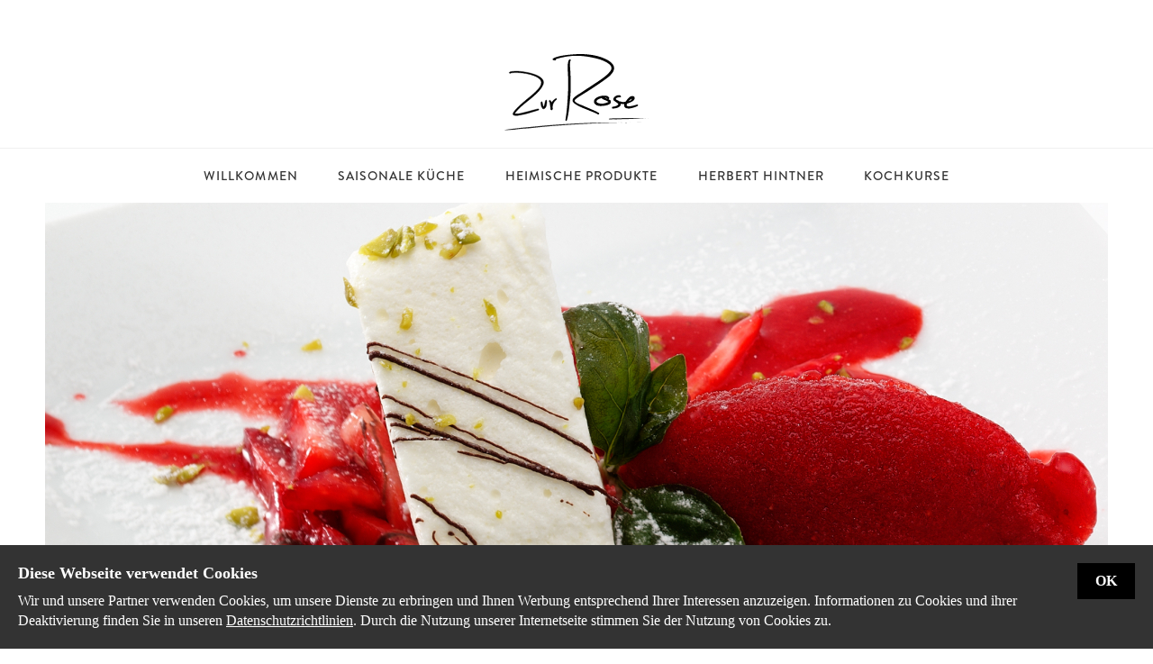

--- FILE ---
content_type: text/html; charset=utf-8
request_url: https://www.zur-rose.com/geschenkgutschein/
body_size: 4171
content:
<!DOCTYPE html><html lang="de" data-lang-id="1"><head> <meta charset="utf-8"> <meta http-equiv="X-UA-Compatible" content="IE=edge"> <meta name="viewport" content="width=device-width, initial-scale=1.0, maximum-scale=1"> <title>Geschenkgutschein / Zur Rose</title><meta name="description" content=""><meta name="robots" content="index, follow"><link rel="alternate" hreflang="x-default" href="https://www.zur-rose.com/geschenkgutschein/" /><link rel="alternate" hreflang="it" href="https://www.zur-rose.com/it/buono-regalo/" /><link rel="canonical" href="https://www.zur-rose.com/geschenkgutschein/" /> <meta property="og:url" content="https://www.zur-rose.com/geschenkgutschein/"/> <meta property="og:title" content="Geschenkgutschein / Zur Rose"/> <meta property="og:description" content=""/> <meta property="og:type" content="Article"/> <meta name="twitter:card" content="summary_large_image"/> <link rel="apple-touch-icon" sizes="57x57" href="/resources/favicon/apple-touch-icon-57x57.png"/> <link rel="apple-touch-icon" sizes="60x60" href="/resources/favicon/apple-touch-icon-60x60.png"/> <link rel="apple-touch-icon" sizes="72x72" href="/resources/favicon/apple-touch-icon-72x72.png"/> <link rel="apple-touch-icon" sizes="76x76" href="/resources/favicon/apple-touch-icon-76x76.png"/> <link rel="apple-touch-icon" sizes="114x114" href="/resources/favicon/apple-touch-icon-114x114.png"/> <link rel="apple-touch-icon" sizes="120x120" href="/resources/favicon/apple-touch-icon-120x120.png"/> <link rel="apple-touch-icon" sizes="144x144" href="/resources/favicon/apple-touch-icon-144x144.png"/> <link rel="apple-touch-icon" sizes="152x152" href="/resources/favicon/apple-touch-icon-152x152.png"/> <link rel="icon" type="image/png" href="/resources/favicon/favicon-16x16.png" sizes="16x16"/> <link rel="icon" type="image/png" href="/resources/favicon/favicon-32x32.png" sizes="32x32"/> <link rel="icon" type="image/png" href="/resources/favicon/favicon-96x96.png" sizes="96x96"/> <link rel="icon" type="image/png" href="/resources/favicon/favicon-128.png" sizes="128x128"/> <link rel="icon" type="image/png" href="/resources/favicon/favicon-196x196.png" sizes="196x196"/> <meta name="application-name" content="Zur Rose"/> <meta name="msapplication-TileColor" content="#FFFFFF"/> <meta name="msapplication-TileImage" content="/resources/favicon/mstile-144x144.png"/> <meta name="msapplication-square70x70logo" content="/resources/favicon/mstile-70x70.png"/> <meta name="msapplication-square150x150logo" content="/resources/favicon/mstile-150x150.png"/> <meta name="msapplication-wide310x150logo" content="/resources/favicon/mstile-310x150.png"/> <meta name="msapplication-square310x310logo" content="/resources/favicon/mstile-310x310.png"/> <meta name="geo.region" content="IT-BZ"/> <meta name="geo.placename" content="St. Michael Eppan"/> <meta name="geo.position" content="46.519087;11.2301463"/> <meta name="ICBM" content="46.519087, 11.2301463"/> <meta name="msvalidate.01" content="B1742F21979A7D055E2E6C657B223FD0"/> <meta name="google-site-verification" content="r8kqbiebNbINLj80uBI_U3uVthjhc7Y_jWJgCnVdRXQ"/> <link rel="stylesheet" href="/resources/dist/app.min1613747266.css" type="text/css" media="screen,print"/> <script async src="https://www.googletagmanager.com/gtag/js?id=UA-136404160-1"></script> <script type="text/plain" class="_cookie_accept cookie-analytics"> window.dataLayer = window.dataLayer || []; function gtag(){dataLayer.push(arguments);} gtag('js', new Date()); gtag('config', 'UA-136404160-1', { 'anonymize_ip': true }); </script> </head><body class="loading"><div class="off-canvas-wrapper"> <header id="header" class="site-header"> <button type="button" class="hamburger" data-toggle="offCanvas"> <span class="lines"></span> </button> <a class="logo" href="https://www.zur-rose.com/"> <img src="/resources/img/logo.svg" alt="Restaurant zur Rose"> </a> <nav class="main-navigation"> <ul class="menu"> <li class=""> <a href="https://www.zur-rose.com/"> Willkommen </a> </li> <li class=""> <a href="https://www.zur-rose.com/saisonale-kueche/">Saisonale Küche</a> </li> <li class=""> <a href="https://www.zur-rose.com/heimische-produkte/">Heimische Produkte</a> </li> <li class=""> <a href="https://www.zur-rose.com/herbert-hintner/">Herbert Hintner</a> <ul class="menu"> <li class=""> <a href="https://www.zur-rose.com/herbert-hintner/">Herbert Hintner</a> </li> <li class=""> <a href="https://www.zur-rose.com/herbert-hintner/kochbuecher/">Kochbücher</a> </li> <li class=""> <a href="https://www.zur-rose.com/herbert-hintner/kochsendungen/">Kochsendungen</a> </li> </ul> </li> <li class=""> <a href="https://www.zur-rose.com/kochkurse/">Kochkurse</a> </li> </ul> </nav> </header> <div class="off-canvas position-left" id="offCanvas" data-off-canvas data-content-scroll="false"> <div class="offcanvas-inner"> <button class="close-button" aria-label="Close menu" type="button" data-close> <?xml version="1.0" encoding="UTF-8"?><svg xmlns="http://www.w3.org/2000/svg" xmlns:xlink="http://www.w3.org/1999/xlink" viewBox="0 0 50 50" version="1.1" width="50px" height="50px"><g id="surface1"><path style=" " d="M 14.40625 13 L 13 14.40625 L 23.625 25 L 13 35.59375 L 14.40625 37 L 25.0625 26.40625 L 35.6875 37 L 37.09375 35.59375 L 26.46875 25 L 37.09375 14.40625 L 35.6875 13 L 25.0625 23.59375 Z "/></g></svg> </button> <ul class="offcanvas-navigation vertical menu accordion-menu" data-accordion-menu> <li class=""> <a href="https://www.zur-rose.com/">Willkommen</a> </li> <li class=""> <a href="https://www.zur-rose.com/saisonale-kueche/">Saisonale Küche</a> </li> <li class=""> <a href="https://www.zur-rose.com/heimische-produkte/">Heimische Produkte</a> </li> <li class=""> <a href="https://www.zur-rose.com/herbert-hintner/">Herbert Hintner</a> <ul class="vertical menu"> <li><a href="https://www.zur-rose.com/herbert-hintner/">Herbert Hintner</a></li><li><a href="https://www.zur-rose.com/herbert-hintner/kochbuecher/">Kochbücher</a></li><li><a href="https://www.zur-rose.com/herbert-hintner/kochsendungen/">Kochsendungen</a></li> </ul> </li> <li class=""> <a href="https://www.zur-rose.com/kochkurse/">Kochkurse</a> </li> </ul><ul class="languages"> <li class="active"> <a href="https://www.zur-rose.com/geschenkgutschein/"> de </a> </li> <li class=""> <a href="https://www.zur-rose.com/it/buono-regalo/"> it </a> </li> </ul> </div> </div> <div class="off-canvas-content" data-off-canvas-content> <main id="main" class="site-main"> <div class="hero-wrapper section-wrapper"> <div class="row small-collapse large-uncollapse"> <div class="column"> <div class="hero-slider"> <div class="hero-image" style="background-image:url('https://www.zur-rose.com/images/image_header/terrina-latticello0069.jpg?ts=1533036758');background-position:center center;"></div> </div> </div> </div> </div><div id="" class="section-wrapper margin-top margin-bottom" data-scroll-offset="100"> <div class="row title-text-container "> <div class="large-8 large-centered columns"> <header class="text-header"> <h1 class="heading large">Geschenkgutschein</h1> </header> <div class="text"> <p>Sie m&ouml;chten einem lieben Bekannten, Verwandten, Freund oder Freundin ein besonderes Geschenk machen? Mit einem Gutschein vom Restaurant zur Rose kein Problem!<br /><br />Einfach Formular ausf&uuml;llen und Sie bekommen Ihren Gutschein zum Verschenken per Post zugesandt.</p> </div> </div> </div></div><div class="section-wrapper margin-top margin-bottom"> <div class="row column"> <div id="contact-form-container" class="contact-form-container reservation-form-container"> <div class="contact-form-inner reservation-form-inner"> <div id="rex-yform" class="yform"> <form action="https://www.zur-rose.com/geschenkgutschein/#contact-form-container" method="post" id="form-113" enctype="multipart/form-data" novalidate> <div class="form-fields reservation-form"> <div class="form-section"><div class="row"><div class="form-is-required medium-6 columns firstname " id="yform-form-113-firstname"> <label for="yform-form-113-field-2">Vorname</label> <input type="text" name="firstname" id="yform-form-113-field-2" value="" class="form-control" placeholder="Vorname" /> </div><div class="form-is-required medium-6 columns lastname " id="yform-form-113-lastname"> <label for="yform-form-113-field-3">Nachname</label> <input type="text" name="lastname" id="yform-form-113-field-3" value="" class="form-control" placeholder="Nachname" /> </div></div></div><div class="form-section"><div class="row"><div class="form-is-required medium-6 columns email " id="yform-form-113-email"> <label for="yform-form-113-field-8">Email</label> <input type="text" name="email" id="yform-form-113-field-8" value="" class="form-control" placeholder="Email" /> </div><div class="form-is-required medium-6 columns phone " id="yform-form-113-phone"> <label for="yform-form-113-field-11">Telefon</label> <input type="text" name="phone" id="yform-form-113-field-11" value="" class="form-control" placeholder="Telefon" /> </div></div></div><div class="form-section"><div class="row"><div class="medium-6 columns adults" id="yform-form-113-adults"> <label class="control-label" for="yform-form-113-field-16">Erwachsene</label> <select class="" id="yform-form-113-field-16" name="adults"> <option value="" selected="selected">-- Erwachsene --</option> <option value="1">1</option> <option value="2">2</option> <option value="3">3</option> <option value="4">4</option> <option value="5">5</option> <option value="6">6</option> <option value="7">7</option> <option value="8">8</option> <option value="9">9</option> </select> </div><div class="medium-6 columns children" id="yform-form-113-children"> <label class="control-label" for="yform-form-113-field-18">Kinder</label> <select class="" id="yform-form-113-field-18" name="children"> <option value="0" selected="selected">-- Kinder --</option> <option value="1">1</option> <option value="2">2</option> <option value="3">3</option> <option value="4">4</option> <option value="5">5</option> <option value="6">6</option> <option value="7">7</option> <option value="8">8</option> <option value="9">9</option> </select> </div></div></div><div class="form-section"><div class="row"><div class="form-is-required medium-6 columns date filled" id="yform-form-113-date"> <label for="yform-form-113-field-23">Datum</label> <div class="form-icon datepicker-day"><img class="icon" src="/resources/img/icons/calendar.svg" /> <input type="text" name="date" id="yform-form-113-field-23" value="01.02.2026" class="form-control" placeholder="Datum" readonly="1" /> </div></div><div class="form-time form-is-required medium-6 columns time " id="yform-form-113-time"> <label for="yform-form-113-field-25">Uhrzeit</label> <div class="form-icon timepicker"><img class="icon" src="/resources/img/icons/time.svg" /> <input type="time" name="time" id="yform-form-113-field-25" value="" class="form-control" placeholder="Uhrzeit" pattern="[0-9]{2}:[0-9]{2}" min="11:00" max="22:00" /> </div></div></div></div><div class="form-section"><div class="row"><div class="column" id="yform-form-113-message"> <label class="control-label" for="yform-form-113-field-31">Allgemeine Bemerkungen</label> <textarea class="form-control" name="message" id="yform-form-113-field-31" rows="5" placeholder="Allgemeine Bemerkungen"></textarea> </div></div></div> <script> if (typeof grecaptcha == 'undefined') { var s = document.createElement('script'); s.type = 'text/javascript'; s.src = "https://www.google.com/recaptcha/api.js?onload=recaptchaOnload692371&render=6LdoddoaAAAAALx7AaBdut5Uo0DEXFqY3xDhWxrh"; document.body.appendChild(s); } else { recaptchaOnload692371(); } function recaptchaOnload692371() { grecaptcha.execute('6LdoddoaAAAAALx7AaBdut5Uo0DEXFqY3xDhWxrh', {action: 'homepage'}) .then(function (token) { var gRecaptchas = document.querySelectorAll(".g-recaptcha-response"); for (var i in gRecaptchas) { gRecaptchas[i].value = token } }); }; </script><input type="hidden" class="g-recaptcha-response" name="g-recaptcha-response-form-113" value=""/><div class="form-section"><div class="row"><div class="column"><div class="checkbox-container"><div class="custom-checkbox yform-element form-is-required formcheckbox" id="yform-form-113-privacy"> <label class="checkbox-label"> <input type="checkbox" id="yform-form-113-field-39" name="privacy" value="1" /> Ich akzeptiere die <a href="https://www.zur-rose.com/privacy/" target="_blank">Datenschutz-Bestimmungen</a>. <span class="checkbox"></span> </label></div></div></div></div></div><div class="row column"><button class="button submit-button expanded" type="submit" name="submit" id="yform-form-113-field-46-label_submit" value="Absenden">Absenden</button></div><input type="hidden" name="_csrf_token" id="yform-form-113-_csrf_token" value="zxKZ0hbyMEnt3QST5pCV31ssY7LJE7QN5zqNGJkjrCI" /> </div> <input type="hidden" name="send" value="1"/> </form></div> </div> </div> </div></div> </main> <footer id="footer" class="site-footer"> <div class="row"> <div class="large-6 columns"> <h3 class="heading small">Restaurant zur Rose · Herbert Hintner</h3> <div class="footer-address"> Josef Innerhoferstraße 2 · 39057 St. Michael Eppan (BZ) <br> T <a href="tel:+390471662249">+39 0471 662249</a> · F <a href="tel:+390471662485">+39 0471 662485</a> · <a href="javascript:decryptUnicorn(vasb|mhe-ebfr.pbz)">info<span class=unicorn><span>_at_</span></span>zur-rose.com</a> <br> MwSt. Nr.: IT01183240215 </div> <ul class="footer-menu menu"> <li class=""> <a href="https://www.zur-rose.com/impressum/">Impressum</a> </li> <li class=""> <a href="https://www.zur-rose.com/privacy/">Privacy</a> </li> <li class=""> <a href="https://www.zur-rose.com/kontakt-anfahrt/">Kontakt & Anfahrt</a> </li> </ul> </div> <div class="large-6 columns"> <h3 class="heading small">Ostersonntag zu Mittag geöffnet  </h3> <div class="footer-opening-hours"> Küche ist von Dienstag bis Samstag von 12:00 - 14:00 Uhr -von 19:00 bis 21:30 geöffnet, 01.01.2026 haben wir zu Mittag und am Abend geöffnet <br />
Sonntag ist ganztägig und Donnerstag zu Mittag haben wir geschlossen <br />
<br />
Wir sind in Ferien vom 03.01.2026 bis einschließlich 01.02.2026<br />
 </div> <div class="footer-links"> <ul class="links-menu menu"> <li class=""> <a href="https://www.zur-rose.com/tischreservierung/">Tischreservierung</a> </li> <li class="active"> <a href="https://www.zur-rose.com/geschenkgutschein/">Geschenkgutschein</a> </li> </ul> <ul class="footer-menu-mobile menu"> <li class=""> <a href="https://www.zur-rose.com/impressum/">Impressum</a> </li> <li class=""> <a href="https://www.zur-rose.com/privacy/">Privacy</a> </li> <li class=""> <a href="https://www.zur-rose.com/kontakt-anfahrt/">Kontakt & Anfahrt</a> </li> </ul> <ul class="languages menu"> <li class="active">de</li> <li> <a href="https://www.zur-rose.com/it/buono-regalo/">it</a> </li> </ul> </div> </div></div> </footer> </div></div><script>var rex = {"kreatif_geo":{"mapbox_key":"pk.eyJ1IjoienVyLXJvc2UiLCJhIjoiY2tsY2U1YWNzMG9idzJwcDBoY3ppOGEyMCJ9.JERoFR4S_deHfeA7jMpp3w","iconpath":"\/resources\/img\/mapbox\/","ajax_url":"\/index.php"},"debug":0,"cookieBarSettings":{"langCode":"de","cookiePageURL":"https:\/\/www.zur-rose.com\/privacy\/"}};</script><script async src="/resources/dist/app.min1650553963.js"></script></body></html>

--- FILE ---
content_type: text/html; charset=utf-8
request_url: https://www.google.com/recaptcha/api2/anchor?ar=1&k=6LdoddoaAAAAALx7AaBdut5Uo0DEXFqY3xDhWxrh&co=aHR0cHM6Ly93d3cuenVyLXJvc2UuY29tOjQ0Mw..&hl=en&v=N67nZn4AqZkNcbeMu4prBgzg&size=invisible&anchor-ms=20000&execute-ms=30000&cb=37dv8uuony21
body_size: 48744
content:
<!DOCTYPE HTML><html dir="ltr" lang="en"><head><meta http-equiv="Content-Type" content="text/html; charset=UTF-8">
<meta http-equiv="X-UA-Compatible" content="IE=edge">
<title>reCAPTCHA</title>
<style type="text/css">
/* cyrillic-ext */
@font-face {
  font-family: 'Roboto';
  font-style: normal;
  font-weight: 400;
  font-stretch: 100%;
  src: url(//fonts.gstatic.com/s/roboto/v48/KFO7CnqEu92Fr1ME7kSn66aGLdTylUAMa3GUBHMdazTgWw.woff2) format('woff2');
  unicode-range: U+0460-052F, U+1C80-1C8A, U+20B4, U+2DE0-2DFF, U+A640-A69F, U+FE2E-FE2F;
}
/* cyrillic */
@font-face {
  font-family: 'Roboto';
  font-style: normal;
  font-weight: 400;
  font-stretch: 100%;
  src: url(//fonts.gstatic.com/s/roboto/v48/KFO7CnqEu92Fr1ME7kSn66aGLdTylUAMa3iUBHMdazTgWw.woff2) format('woff2');
  unicode-range: U+0301, U+0400-045F, U+0490-0491, U+04B0-04B1, U+2116;
}
/* greek-ext */
@font-face {
  font-family: 'Roboto';
  font-style: normal;
  font-weight: 400;
  font-stretch: 100%;
  src: url(//fonts.gstatic.com/s/roboto/v48/KFO7CnqEu92Fr1ME7kSn66aGLdTylUAMa3CUBHMdazTgWw.woff2) format('woff2');
  unicode-range: U+1F00-1FFF;
}
/* greek */
@font-face {
  font-family: 'Roboto';
  font-style: normal;
  font-weight: 400;
  font-stretch: 100%;
  src: url(//fonts.gstatic.com/s/roboto/v48/KFO7CnqEu92Fr1ME7kSn66aGLdTylUAMa3-UBHMdazTgWw.woff2) format('woff2');
  unicode-range: U+0370-0377, U+037A-037F, U+0384-038A, U+038C, U+038E-03A1, U+03A3-03FF;
}
/* math */
@font-face {
  font-family: 'Roboto';
  font-style: normal;
  font-weight: 400;
  font-stretch: 100%;
  src: url(//fonts.gstatic.com/s/roboto/v48/KFO7CnqEu92Fr1ME7kSn66aGLdTylUAMawCUBHMdazTgWw.woff2) format('woff2');
  unicode-range: U+0302-0303, U+0305, U+0307-0308, U+0310, U+0312, U+0315, U+031A, U+0326-0327, U+032C, U+032F-0330, U+0332-0333, U+0338, U+033A, U+0346, U+034D, U+0391-03A1, U+03A3-03A9, U+03B1-03C9, U+03D1, U+03D5-03D6, U+03F0-03F1, U+03F4-03F5, U+2016-2017, U+2034-2038, U+203C, U+2040, U+2043, U+2047, U+2050, U+2057, U+205F, U+2070-2071, U+2074-208E, U+2090-209C, U+20D0-20DC, U+20E1, U+20E5-20EF, U+2100-2112, U+2114-2115, U+2117-2121, U+2123-214F, U+2190, U+2192, U+2194-21AE, U+21B0-21E5, U+21F1-21F2, U+21F4-2211, U+2213-2214, U+2216-22FF, U+2308-230B, U+2310, U+2319, U+231C-2321, U+2336-237A, U+237C, U+2395, U+239B-23B7, U+23D0, U+23DC-23E1, U+2474-2475, U+25AF, U+25B3, U+25B7, U+25BD, U+25C1, U+25CA, U+25CC, U+25FB, U+266D-266F, U+27C0-27FF, U+2900-2AFF, U+2B0E-2B11, U+2B30-2B4C, U+2BFE, U+3030, U+FF5B, U+FF5D, U+1D400-1D7FF, U+1EE00-1EEFF;
}
/* symbols */
@font-face {
  font-family: 'Roboto';
  font-style: normal;
  font-weight: 400;
  font-stretch: 100%;
  src: url(//fonts.gstatic.com/s/roboto/v48/KFO7CnqEu92Fr1ME7kSn66aGLdTylUAMaxKUBHMdazTgWw.woff2) format('woff2');
  unicode-range: U+0001-000C, U+000E-001F, U+007F-009F, U+20DD-20E0, U+20E2-20E4, U+2150-218F, U+2190, U+2192, U+2194-2199, U+21AF, U+21E6-21F0, U+21F3, U+2218-2219, U+2299, U+22C4-22C6, U+2300-243F, U+2440-244A, U+2460-24FF, U+25A0-27BF, U+2800-28FF, U+2921-2922, U+2981, U+29BF, U+29EB, U+2B00-2BFF, U+4DC0-4DFF, U+FFF9-FFFB, U+10140-1018E, U+10190-1019C, U+101A0, U+101D0-101FD, U+102E0-102FB, U+10E60-10E7E, U+1D2C0-1D2D3, U+1D2E0-1D37F, U+1F000-1F0FF, U+1F100-1F1AD, U+1F1E6-1F1FF, U+1F30D-1F30F, U+1F315, U+1F31C, U+1F31E, U+1F320-1F32C, U+1F336, U+1F378, U+1F37D, U+1F382, U+1F393-1F39F, U+1F3A7-1F3A8, U+1F3AC-1F3AF, U+1F3C2, U+1F3C4-1F3C6, U+1F3CA-1F3CE, U+1F3D4-1F3E0, U+1F3ED, U+1F3F1-1F3F3, U+1F3F5-1F3F7, U+1F408, U+1F415, U+1F41F, U+1F426, U+1F43F, U+1F441-1F442, U+1F444, U+1F446-1F449, U+1F44C-1F44E, U+1F453, U+1F46A, U+1F47D, U+1F4A3, U+1F4B0, U+1F4B3, U+1F4B9, U+1F4BB, U+1F4BF, U+1F4C8-1F4CB, U+1F4D6, U+1F4DA, U+1F4DF, U+1F4E3-1F4E6, U+1F4EA-1F4ED, U+1F4F7, U+1F4F9-1F4FB, U+1F4FD-1F4FE, U+1F503, U+1F507-1F50B, U+1F50D, U+1F512-1F513, U+1F53E-1F54A, U+1F54F-1F5FA, U+1F610, U+1F650-1F67F, U+1F687, U+1F68D, U+1F691, U+1F694, U+1F698, U+1F6AD, U+1F6B2, U+1F6B9-1F6BA, U+1F6BC, U+1F6C6-1F6CF, U+1F6D3-1F6D7, U+1F6E0-1F6EA, U+1F6F0-1F6F3, U+1F6F7-1F6FC, U+1F700-1F7FF, U+1F800-1F80B, U+1F810-1F847, U+1F850-1F859, U+1F860-1F887, U+1F890-1F8AD, U+1F8B0-1F8BB, U+1F8C0-1F8C1, U+1F900-1F90B, U+1F93B, U+1F946, U+1F984, U+1F996, U+1F9E9, U+1FA00-1FA6F, U+1FA70-1FA7C, U+1FA80-1FA89, U+1FA8F-1FAC6, U+1FACE-1FADC, U+1FADF-1FAE9, U+1FAF0-1FAF8, U+1FB00-1FBFF;
}
/* vietnamese */
@font-face {
  font-family: 'Roboto';
  font-style: normal;
  font-weight: 400;
  font-stretch: 100%;
  src: url(//fonts.gstatic.com/s/roboto/v48/KFO7CnqEu92Fr1ME7kSn66aGLdTylUAMa3OUBHMdazTgWw.woff2) format('woff2');
  unicode-range: U+0102-0103, U+0110-0111, U+0128-0129, U+0168-0169, U+01A0-01A1, U+01AF-01B0, U+0300-0301, U+0303-0304, U+0308-0309, U+0323, U+0329, U+1EA0-1EF9, U+20AB;
}
/* latin-ext */
@font-face {
  font-family: 'Roboto';
  font-style: normal;
  font-weight: 400;
  font-stretch: 100%;
  src: url(//fonts.gstatic.com/s/roboto/v48/KFO7CnqEu92Fr1ME7kSn66aGLdTylUAMa3KUBHMdazTgWw.woff2) format('woff2');
  unicode-range: U+0100-02BA, U+02BD-02C5, U+02C7-02CC, U+02CE-02D7, U+02DD-02FF, U+0304, U+0308, U+0329, U+1D00-1DBF, U+1E00-1E9F, U+1EF2-1EFF, U+2020, U+20A0-20AB, U+20AD-20C0, U+2113, U+2C60-2C7F, U+A720-A7FF;
}
/* latin */
@font-face {
  font-family: 'Roboto';
  font-style: normal;
  font-weight: 400;
  font-stretch: 100%;
  src: url(//fonts.gstatic.com/s/roboto/v48/KFO7CnqEu92Fr1ME7kSn66aGLdTylUAMa3yUBHMdazQ.woff2) format('woff2');
  unicode-range: U+0000-00FF, U+0131, U+0152-0153, U+02BB-02BC, U+02C6, U+02DA, U+02DC, U+0304, U+0308, U+0329, U+2000-206F, U+20AC, U+2122, U+2191, U+2193, U+2212, U+2215, U+FEFF, U+FFFD;
}
/* cyrillic-ext */
@font-face {
  font-family: 'Roboto';
  font-style: normal;
  font-weight: 500;
  font-stretch: 100%;
  src: url(//fonts.gstatic.com/s/roboto/v48/KFO7CnqEu92Fr1ME7kSn66aGLdTylUAMa3GUBHMdazTgWw.woff2) format('woff2');
  unicode-range: U+0460-052F, U+1C80-1C8A, U+20B4, U+2DE0-2DFF, U+A640-A69F, U+FE2E-FE2F;
}
/* cyrillic */
@font-face {
  font-family: 'Roboto';
  font-style: normal;
  font-weight: 500;
  font-stretch: 100%;
  src: url(//fonts.gstatic.com/s/roboto/v48/KFO7CnqEu92Fr1ME7kSn66aGLdTylUAMa3iUBHMdazTgWw.woff2) format('woff2');
  unicode-range: U+0301, U+0400-045F, U+0490-0491, U+04B0-04B1, U+2116;
}
/* greek-ext */
@font-face {
  font-family: 'Roboto';
  font-style: normal;
  font-weight: 500;
  font-stretch: 100%;
  src: url(//fonts.gstatic.com/s/roboto/v48/KFO7CnqEu92Fr1ME7kSn66aGLdTylUAMa3CUBHMdazTgWw.woff2) format('woff2');
  unicode-range: U+1F00-1FFF;
}
/* greek */
@font-face {
  font-family: 'Roboto';
  font-style: normal;
  font-weight: 500;
  font-stretch: 100%;
  src: url(//fonts.gstatic.com/s/roboto/v48/KFO7CnqEu92Fr1ME7kSn66aGLdTylUAMa3-UBHMdazTgWw.woff2) format('woff2');
  unicode-range: U+0370-0377, U+037A-037F, U+0384-038A, U+038C, U+038E-03A1, U+03A3-03FF;
}
/* math */
@font-face {
  font-family: 'Roboto';
  font-style: normal;
  font-weight: 500;
  font-stretch: 100%;
  src: url(//fonts.gstatic.com/s/roboto/v48/KFO7CnqEu92Fr1ME7kSn66aGLdTylUAMawCUBHMdazTgWw.woff2) format('woff2');
  unicode-range: U+0302-0303, U+0305, U+0307-0308, U+0310, U+0312, U+0315, U+031A, U+0326-0327, U+032C, U+032F-0330, U+0332-0333, U+0338, U+033A, U+0346, U+034D, U+0391-03A1, U+03A3-03A9, U+03B1-03C9, U+03D1, U+03D5-03D6, U+03F0-03F1, U+03F4-03F5, U+2016-2017, U+2034-2038, U+203C, U+2040, U+2043, U+2047, U+2050, U+2057, U+205F, U+2070-2071, U+2074-208E, U+2090-209C, U+20D0-20DC, U+20E1, U+20E5-20EF, U+2100-2112, U+2114-2115, U+2117-2121, U+2123-214F, U+2190, U+2192, U+2194-21AE, U+21B0-21E5, U+21F1-21F2, U+21F4-2211, U+2213-2214, U+2216-22FF, U+2308-230B, U+2310, U+2319, U+231C-2321, U+2336-237A, U+237C, U+2395, U+239B-23B7, U+23D0, U+23DC-23E1, U+2474-2475, U+25AF, U+25B3, U+25B7, U+25BD, U+25C1, U+25CA, U+25CC, U+25FB, U+266D-266F, U+27C0-27FF, U+2900-2AFF, U+2B0E-2B11, U+2B30-2B4C, U+2BFE, U+3030, U+FF5B, U+FF5D, U+1D400-1D7FF, U+1EE00-1EEFF;
}
/* symbols */
@font-face {
  font-family: 'Roboto';
  font-style: normal;
  font-weight: 500;
  font-stretch: 100%;
  src: url(//fonts.gstatic.com/s/roboto/v48/KFO7CnqEu92Fr1ME7kSn66aGLdTylUAMaxKUBHMdazTgWw.woff2) format('woff2');
  unicode-range: U+0001-000C, U+000E-001F, U+007F-009F, U+20DD-20E0, U+20E2-20E4, U+2150-218F, U+2190, U+2192, U+2194-2199, U+21AF, U+21E6-21F0, U+21F3, U+2218-2219, U+2299, U+22C4-22C6, U+2300-243F, U+2440-244A, U+2460-24FF, U+25A0-27BF, U+2800-28FF, U+2921-2922, U+2981, U+29BF, U+29EB, U+2B00-2BFF, U+4DC0-4DFF, U+FFF9-FFFB, U+10140-1018E, U+10190-1019C, U+101A0, U+101D0-101FD, U+102E0-102FB, U+10E60-10E7E, U+1D2C0-1D2D3, U+1D2E0-1D37F, U+1F000-1F0FF, U+1F100-1F1AD, U+1F1E6-1F1FF, U+1F30D-1F30F, U+1F315, U+1F31C, U+1F31E, U+1F320-1F32C, U+1F336, U+1F378, U+1F37D, U+1F382, U+1F393-1F39F, U+1F3A7-1F3A8, U+1F3AC-1F3AF, U+1F3C2, U+1F3C4-1F3C6, U+1F3CA-1F3CE, U+1F3D4-1F3E0, U+1F3ED, U+1F3F1-1F3F3, U+1F3F5-1F3F7, U+1F408, U+1F415, U+1F41F, U+1F426, U+1F43F, U+1F441-1F442, U+1F444, U+1F446-1F449, U+1F44C-1F44E, U+1F453, U+1F46A, U+1F47D, U+1F4A3, U+1F4B0, U+1F4B3, U+1F4B9, U+1F4BB, U+1F4BF, U+1F4C8-1F4CB, U+1F4D6, U+1F4DA, U+1F4DF, U+1F4E3-1F4E6, U+1F4EA-1F4ED, U+1F4F7, U+1F4F9-1F4FB, U+1F4FD-1F4FE, U+1F503, U+1F507-1F50B, U+1F50D, U+1F512-1F513, U+1F53E-1F54A, U+1F54F-1F5FA, U+1F610, U+1F650-1F67F, U+1F687, U+1F68D, U+1F691, U+1F694, U+1F698, U+1F6AD, U+1F6B2, U+1F6B9-1F6BA, U+1F6BC, U+1F6C6-1F6CF, U+1F6D3-1F6D7, U+1F6E0-1F6EA, U+1F6F0-1F6F3, U+1F6F7-1F6FC, U+1F700-1F7FF, U+1F800-1F80B, U+1F810-1F847, U+1F850-1F859, U+1F860-1F887, U+1F890-1F8AD, U+1F8B0-1F8BB, U+1F8C0-1F8C1, U+1F900-1F90B, U+1F93B, U+1F946, U+1F984, U+1F996, U+1F9E9, U+1FA00-1FA6F, U+1FA70-1FA7C, U+1FA80-1FA89, U+1FA8F-1FAC6, U+1FACE-1FADC, U+1FADF-1FAE9, U+1FAF0-1FAF8, U+1FB00-1FBFF;
}
/* vietnamese */
@font-face {
  font-family: 'Roboto';
  font-style: normal;
  font-weight: 500;
  font-stretch: 100%;
  src: url(//fonts.gstatic.com/s/roboto/v48/KFO7CnqEu92Fr1ME7kSn66aGLdTylUAMa3OUBHMdazTgWw.woff2) format('woff2');
  unicode-range: U+0102-0103, U+0110-0111, U+0128-0129, U+0168-0169, U+01A0-01A1, U+01AF-01B0, U+0300-0301, U+0303-0304, U+0308-0309, U+0323, U+0329, U+1EA0-1EF9, U+20AB;
}
/* latin-ext */
@font-face {
  font-family: 'Roboto';
  font-style: normal;
  font-weight: 500;
  font-stretch: 100%;
  src: url(//fonts.gstatic.com/s/roboto/v48/KFO7CnqEu92Fr1ME7kSn66aGLdTylUAMa3KUBHMdazTgWw.woff2) format('woff2');
  unicode-range: U+0100-02BA, U+02BD-02C5, U+02C7-02CC, U+02CE-02D7, U+02DD-02FF, U+0304, U+0308, U+0329, U+1D00-1DBF, U+1E00-1E9F, U+1EF2-1EFF, U+2020, U+20A0-20AB, U+20AD-20C0, U+2113, U+2C60-2C7F, U+A720-A7FF;
}
/* latin */
@font-face {
  font-family: 'Roboto';
  font-style: normal;
  font-weight: 500;
  font-stretch: 100%;
  src: url(//fonts.gstatic.com/s/roboto/v48/KFO7CnqEu92Fr1ME7kSn66aGLdTylUAMa3yUBHMdazQ.woff2) format('woff2');
  unicode-range: U+0000-00FF, U+0131, U+0152-0153, U+02BB-02BC, U+02C6, U+02DA, U+02DC, U+0304, U+0308, U+0329, U+2000-206F, U+20AC, U+2122, U+2191, U+2193, U+2212, U+2215, U+FEFF, U+FFFD;
}
/* cyrillic-ext */
@font-face {
  font-family: 'Roboto';
  font-style: normal;
  font-weight: 900;
  font-stretch: 100%;
  src: url(//fonts.gstatic.com/s/roboto/v48/KFO7CnqEu92Fr1ME7kSn66aGLdTylUAMa3GUBHMdazTgWw.woff2) format('woff2');
  unicode-range: U+0460-052F, U+1C80-1C8A, U+20B4, U+2DE0-2DFF, U+A640-A69F, U+FE2E-FE2F;
}
/* cyrillic */
@font-face {
  font-family: 'Roboto';
  font-style: normal;
  font-weight: 900;
  font-stretch: 100%;
  src: url(//fonts.gstatic.com/s/roboto/v48/KFO7CnqEu92Fr1ME7kSn66aGLdTylUAMa3iUBHMdazTgWw.woff2) format('woff2');
  unicode-range: U+0301, U+0400-045F, U+0490-0491, U+04B0-04B1, U+2116;
}
/* greek-ext */
@font-face {
  font-family: 'Roboto';
  font-style: normal;
  font-weight: 900;
  font-stretch: 100%;
  src: url(//fonts.gstatic.com/s/roboto/v48/KFO7CnqEu92Fr1ME7kSn66aGLdTylUAMa3CUBHMdazTgWw.woff2) format('woff2');
  unicode-range: U+1F00-1FFF;
}
/* greek */
@font-face {
  font-family: 'Roboto';
  font-style: normal;
  font-weight: 900;
  font-stretch: 100%;
  src: url(//fonts.gstatic.com/s/roboto/v48/KFO7CnqEu92Fr1ME7kSn66aGLdTylUAMa3-UBHMdazTgWw.woff2) format('woff2');
  unicode-range: U+0370-0377, U+037A-037F, U+0384-038A, U+038C, U+038E-03A1, U+03A3-03FF;
}
/* math */
@font-face {
  font-family: 'Roboto';
  font-style: normal;
  font-weight: 900;
  font-stretch: 100%;
  src: url(//fonts.gstatic.com/s/roboto/v48/KFO7CnqEu92Fr1ME7kSn66aGLdTylUAMawCUBHMdazTgWw.woff2) format('woff2');
  unicode-range: U+0302-0303, U+0305, U+0307-0308, U+0310, U+0312, U+0315, U+031A, U+0326-0327, U+032C, U+032F-0330, U+0332-0333, U+0338, U+033A, U+0346, U+034D, U+0391-03A1, U+03A3-03A9, U+03B1-03C9, U+03D1, U+03D5-03D6, U+03F0-03F1, U+03F4-03F5, U+2016-2017, U+2034-2038, U+203C, U+2040, U+2043, U+2047, U+2050, U+2057, U+205F, U+2070-2071, U+2074-208E, U+2090-209C, U+20D0-20DC, U+20E1, U+20E5-20EF, U+2100-2112, U+2114-2115, U+2117-2121, U+2123-214F, U+2190, U+2192, U+2194-21AE, U+21B0-21E5, U+21F1-21F2, U+21F4-2211, U+2213-2214, U+2216-22FF, U+2308-230B, U+2310, U+2319, U+231C-2321, U+2336-237A, U+237C, U+2395, U+239B-23B7, U+23D0, U+23DC-23E1, U+2474-2475, U+25AF, U+25B3, U+25B7, U+25BD, U+25C1, U+25CA, U+25CC, U+25FB, U+266D-266F, U+27C0-27FF, U+2900-2AFF, U+2B0E-2B11, U+2B30-2B4C, U+2BFE, U+3030, U+FF5B, U+FF5D, U+1D400-1D7FF, U+1EE00-1EEFF;
}
/* symbols */
@font-face {
  font-family: 'Roboto';
  font-style: normal;
  font-weight: 900;
  font-stretch: 100%;
  src: url(//fonts.gstatic.com/s/roboto/v48/KFO7CnqEu92Fr1ME7kSn66aGLdTylUAMaxKUBHMdazTgWw.woff2) format('woff2');
  unicode-range: U+0001-000C, U+000E-001F, U+007F-009F, U+20DD-20E0, U+20E2-20E4, U+2150-218F, U+2190, U+2192, U+2194-2199, U+21AF, U+21E6-21F0, U+21F3, U+2218-2219, U+2299, U+22C4-22C6, U+2300-243F, U+2440-244A, U+2460-24FF, U+25A0-27BF, U+2800-28FF, U+2921-2922, U+2981, U+29BF, U+29EB, U+2B00-2BFF, U+4DC0-4DFF, U+FFF9-FFFB, U+10140-1018E, U+10190-1019C, U+101A0, U+101D0-101FD, U+102E0-102FB, U+10E60-10E7E, U+1D2C0-1D2D3, U+1D2E0-1D37F, U+1F000-1F0FF, U+1F100-1F1AD, U+1F1E6-1F1FF, U+1F30D-1F30F, U+1F315, U+1F31C, U+1F31E, U+1F320-1F32C, U+1F336, U+1F378, U+1F37D, U+1F382, U+1F393-1F39F, U+1F3A7-1F3A8, U+1F3AC-1F3AF, U+1F3C2, U+1F3C4-1F3C6, U+1F3CA-1F3CE, U+1F3D4-1F3E0, U+1F3ED, U+1F3F1-1F3F3, U+1F3F5-1F3F7, U+1F408, U+1F415, U+1F41F, U+1F426, U+1F43F, U+1F441-1F442, U+1F444, U+1F446-1F449, U+1F44C-1F44E, U+1F453, U+1F46A, U+1F47D, U+1F4A3, U+1F4B0, U+1F4B3, U+1F4B9, U+1F4BB, U+1F4BF, U+1F4C8-1F4CB, U+1F4D6, U+1F4DA, U+1F4DF, U+1F4E3-1F4E6, U+1F4EA-1F4ED, U+1F4F7, U+1F4F9-1F4FB, U+1F4FD-1F4FE, U+1F503, U+1F507-1F50B, U+1F50D, U+1F512-1F513, U+1F53E-1F54A, U+1F54F-1F5FA, U+1F610, U+1F650-1F67F, U+1F687, U+1F68D, U+1F691, U+1F694, U+1F698, U+1F6AD, U+1F6B2, U+1F6B9-1F6BA, U+1F6BC, U+1F6C6-1F6CF, U+1F6D3-1F6D7, U+1F6E0-1F6EA, U+1F6F0-1F6F3, U+1F6F7-1F6FC, U+1F700-1F7FF, U+1F800-1F80B, U+1F810-1F847, U+1F850-1F859, U+1F860-1F887, U+1F890-1F8AD, U+1F8B0-1F8BB, U+1F8C0-1F8C1, U+1F900-1F90B, U+1F93B, U+1F946, U+1F984, U+1F996, U+1F9E9, U+1FA00-1FA6F, U+1FA70-1FA7C, U+1FA80-1FA89, U+1FA8F-1FAC6, U+1FACE-1FADC, U+1FADF-1FAE9, U+1FAF0-1FAF8, U+1FB00-1FBFF;
}
/* vietnamese */
@font-face {
  font-family: 'Roboto';
  font-style: normal;
  font-weight: 900;
  font-stretch: 100%;
  src: url(//fonts.gstatic.com/s/roboto/v48/KFO7CnqEu92Fr1ME7kSn66aGLdTylUAMa3OUBHMdazTgWw.woff2) format('woff2');
  unicode-range: U+0102-0103, U+0110-0111, U+0128-0129, U+0168-0169, U+01A0-01A1, U+01AF-01B0, U+0300-0301, U+0303-0304, U+0308-0309, U+0323, U+0329, U+1EA0-1EF9, U+20AB;
}
/* latin-ext */
@font-face {
  font-family: 'Roboto';
  font-style: normal;
  font-weight: 900;
  font-stretch: 100%;
  src: url(//fonts.gstatic.com/s/roboto/v48/KFO7CnqEu92Fr1ME7kSn66aGLdTylUAMa3KUBHMdazTgWw.woff2) format('woff2');
  unicode-range: U+0100-02BA, U+02BD-02C5, U+02C7-02CC, U+02CE-02D7, U+02DD-02FF, U+0304, U+0308, U+0329, U+1D00-1DBF, U+1E00-1E9F, U+1EF2-1EFF, U+2020, U+20A0-20AB, U+20AD-20C0, U+2113, U+2C60-2C7F, U+A720-A7FF;
}
/* latin */
@font-face {
  font-family: 'Roboto';
  font-style: normal;
  font-weight: 900;
  font-stretch: 100%;
  src: url(//fonts.gstatic.com/s/roboto/v48/KFO7CnqEu92Fr1ME7kSn66aGLdTylUAMa3yUBHMdazQ.woff2) format('woff2');
  unicode-range: U+0000-00FF, U+0131, U+0152-0153, U+02BB-02BC, U+02C6, U+02DA, U+02DC, U+0304, U+0308, U+0329, U+2000-206F, U+20AC, U+2122, U+2191, U+2193, U+2212, U+2215, U+FEFF, U+FFFD;
}

</style>
<link rel="stylesheet" type="text/css" href="https://www.gstatic.com/recaptcha/releases/N67nZn4AqZkNcbeMu4prBgzg/styles__ltr.css">
<script nonce="ghgs7gNF37GhtBiND_ZpOQ" type="text/javascript">window['__recaptcha_api'] = 'https://www.google.com/recaptcha/api2/';</script>
<script type="text/javascript" src="https://www.gstatic.com/recaptcha/releases/N67nZn4AqZkNcbeMu4prBgzg/recaptcha__en.js" nonce="ghgs7gNF37GhtBiND_ZpOQ">
      
    </script></head>
<body><div id="rc-anchor-alert" class="rc-anchor-alert"></div>
<input type="hidden" id="recaptcha-token" value="[base64]">
<script type="text/javascript" nonce="ghgs7gNF37GhtBiND_ZpOQ">
      recaptcha.anchor.Main.init("[\x22ainput\x22,[\x22bgdata\x22,\x22\x22,\[base64]/[base64]/[base64]/[base64]/[base64]/UltsKytdPUU6KEU8MjA0OD9SW2wrK109RT4+NnwxOTI6KChFJjY0NTEyKT09NTUyOTYmJk0rMTxjLmxlbmd0aCYmKGMuY2hhckNvZGVBdChNKzEpJjY0NTEyKT09NTYzMjA/[base64]/[base64]/[base64]/[base64]/[base64]/[base64]/[base64]\x22,\[base64]\\u003d\x22,\x22fcKxTMOGGMKrwpLCtMOjdFFQw5MKw5UKwqXCpErCksKJEMO9w6vDrR4bwqFrwrlzwp1nwobDulLDkWTCoXtqw7LCvcOFwrrDl07CpMOzw7vDuV/CmxzCoynDscO/Q0bDuzbDusOgwrLCi8KkPsKUb8K/AMOtD8Osw4TCtMOswpXCmngjMDQlZnBCUcK/GMOtw4vDrcOrwopnwq3DrWITEcKORRVZO8OLdkhWw7YIwr8/PMKqUMOrBMK5TsObF8Krw4EXdn7DmcOww78CYcK1woNOw4PCjXHCnMO/w5LCncKTw4DDm8Ohw7cswopYc8OawodDRhPDucOPLsKIwr0Gwp/[base64]/CqcKSF8OWIQ7Cp8ORw6fDssK4woU4RMKXwpnCij7DksK6w6vDhMO4TMOAwofCvMOtDMK1wrvDgMO9bMOKwolWDcKkwrPCtcO0dcOjMcOrCA/Dg2Uew7dww7PCp8K5M8KTw6fDjUZdwrTCg8K3woxDah/CmsOaecK2wrbCqEjCsQcxwqMWwrwOw7dhOxXCs2sUwpbClsK1cMKSJVTCg8Kgwqknw6zDryFFwq92NDLCp33Coyh8wo8/wphgw4hWbmLCmcKew70iQB1ITVoUYEJlS8OwYwwxw7dMw7vCg8OzwoRsJkdCw60VCD57wp/DtcO2KULCtUl0LcKWV35Hb8Obw5rDp8OYwrsNB8K4alIHMsKadsOxwrwiXsK7WSXCrcKmwrrDksOuMcOnVyDDj8KSw6fCrwrDr8Kew7N3w5QQwo/DvsKrw5kZFQsQTMKww5A7w6HCqR0/wqAZZ8Omw7EiwrIxGMOtR8KAw5LDs8KIcMKCwoo1w6LDtcKBPAkHPcKnMCbCrsOiwplrw4pxwokQwrvDisOndcKrw6TCp8K/woI/c2rDqsK5w5LCpcKwCjBIw4zDv8KhGWfCssO5wojDnMOdw7PCpsOVw6kMw4vCqMKmecOkRcOcBAPDq3nClsKrcRXCh8OGwrHDrcO3G0AdK3Q+w59VwrR2w4xXwp5mGlPChGPDgCPCkEQtS8ObLjYjwoEIwrfDjTzCmsOMwrBoQcK5USzDownChsKWXmjCnW/CkBssScOtYmEoTnjDiMOVw4wuwrM/[base64]/fApFwoPDmwZtRys/OgIBasOgwprCvSlbwp7DqQtFwqIEVMKNFsOewqrCuMO+QFnDvsKOJ0I2wrzDu8OwewI1w49KQ8Oqw43DicOxwqY7w6tQw6nCosK9RcOHJGQ9HcOPwpwDw7LCqMKlesO/wo/DgHDDnsKrYMKJZ8KBw5psw7XDhSxKw53CjcOfworDn2nDssORXsKCNlliBR8+VTlHw6hYc8KxEMK2w4TDuMO5w6DDuwHDhcKcLmzCi3LCtsOYwq5kGSUyw7tDwoR0w6XCicOhw7bDjcKvUcOjIVwYw5IgwrZpwq4VwqDDo8OIewzCmsKmTF7CpxjDgx/DkcO0wpzCpcO9esOxUcKHw4BqKcOGIsODw5QTQSXDiDvDksKkwo/DqXsAJcKDw4UdQVsTWDENw4LCtlrCilQ0LHjCuUbDhcKAw4DDnsKYw6bCnztOwonDhwLDtMOMwoPCuSQZw7tbNMOvw4jCh1wTwqfDrcOAw7xQwoDDhljDq1LDqknCuMOaw4XDhhjDlsKWXcOhRj/DtsOYHsKxNHJHNsKOfsOLw7fDkcK3bsKEwpDDj8KgV8OZw6Z4w6/DtMK/[base64]/CucKbVB06QMO3w4jDmMOYGXJLwq/DsyLDtcKYwrPCjsO8w78fwqbClAkMw4x/wr5/[base64]/N8Ovwr5IGzPDl8O7NHwyAjx4Hyd7D8O6NE7DoTPDqGEowoHDmlxuw5x4w7jDk3TDsydWI13DiMOXbUvDjVsjw43DvhDCmMO1fMKWHyQkw5TDskzClE9/[base64]/[base64]/Dh8OHw7Y4OxRmwokbwrjDsMO8KcOcw5xow5PDq2fClMKyw4fCuMKiUcOfaMKgw7HDvsKDFcKwRMKXw7fCnhjDqDrCjwhWOxHDi8OnwrDDnjrCuMOswox/[base64]/ChVvDmlkqaAfCv8Ozw4HDkBggen5UEcOZwr8nwptBw7PDjk0QJEXCoiTDuMK3RS/DucOIw6Iqw5M8wo5uw5pKUsOCN2dNdMK/wpnCvzVBw5HDrsO2w6JeXcKke8OBw74Pw77DkiHCuMOxw4bCv8OCw4xzw7nDjsKXVzVow5fCj8Klw54cUcOyeXoVwp8RMXLClcOzwpN/UMOmKXpRw5fDvnVEUjZhBcOTwrrDpAFsw6cLZcKICMODwr/Du1rCpBbCksOBVMOLQGrCnMOwwrPDuXkywqQOw5gHMMO1wpA6T0rCsUQBCQ1ya8OYwqLCs3wzDVUfwrPCjsKRUsOUwrPCuX7DjHbCqMOhwqQ7bzB3w64KFMKFdcO2w4PDt34absK3wpFrU8O9w6vDjk3Dq3/CqwIYf8OWw600wp9/wpJ6fHfDrMOxcF8TDsKDfEg1wrwvHnrCg8KKwoodLcOjwpU5wpnDqcKFw4I7w5/CgyLCkcKuwrEFw7TDuMKqwrBpwrkZfsKeYcKaFw1awoPDvcO/w5jDj0rDujBzwonDik0hLsOiLGsZw7MHwrt5Ej7DpEQew4Jxwr/CrMK9wpLChFFGHMK0wrXCjMKnC8O8HcO5w68YwpTCicOmRcORT8OBbsKWcA3CrylCwqXDpcOzw7TCmzzCpcO6wrxfDHLCu3Uuw50iVlXCnnvDlMOaYQNCa8KPasKfwr/CtR15wrbDmGvDuizDmcKHwos0cwDCl8KCbAlqwo85wqUpwq3CmsKFdjVhwqTCqMOsw7AEVyLDs8Ozw4zCtV9two/DpcKoPxZBU8OiUsONwpfDki/DqsO0wprCj8O3R8OpAcKVIcOSw6HCi0HDu2B4wqvCrgBkODEqwoMndWU4wqrCjVPDgcKiDMKML8O+d8OrwonCiMKmaMOXwojCosOMSsOEw5zDvMOcDxTDgXbDo1TDrzYjdS0wwo/DrGnClMKYw6LCrcOJwo54HMKhwp5KNBp7wpl5woNQwpDCiHxPw5XDiClLQsOKwr7Cs8OESnDClsOUFsOoOsKHJxEkTG3CicK2S8Oew55ew6TCnDINwqQTw5TCncKfQz1JdgEXwrPDqjbClG3CqAjDu8OaAsKgw6vDrizDicKZSAvDtR1fw4wkW8KDwpvDp8OrNcO/wrDCoMKzIXrCm2bCixjCjFLDsUMMw7gHYcOQF8Klwo4OVMKzwr/CicKxw7RRIW7DocOFNmNFNcO1TsOnfgnCrEXCrcOdw5wpNnzCnickwqoDD8OxWHFvwp3ChcORLcKNwoTCiVhCFcKlAW89eMOrfwbDq8KxUlzCiMKlwqpzaMK0w4jDncOLJGUjZzrDoXEeeMK4KhnDl8OMwr3Cl8KTMcKUw7kwXsKJdcKzb0EsPy/DtAthw6MNwrzDicOHLcOacsO1cVlrXjbDqiFHwobCmXDCsw1aV18bw7h8HMKfwpVeQBrCrMKDY8KQUsOTAcK7SmR1UijDk3HDisOsVcKPe8OSw4vCswPCk8KSYxcWFnvDn8KtYQMXOWwWM8K5w6/DqDzCkxDDrBYXwqkswrzDgAPCkzBCfMOsw7HDvl3CosKAGBvCpghNwpjDgMOhwotHw78QdsOiwoXDvsO+IH1xVi/[base64]/DjgMCesOXNcKzw4PDssOfwqTCgMK0w6QsJMK3wqLCpsK3ccK7w6QkcsK4w4DChcOfScKJMjzClQHDpsOgw5UEWBkuPcK6woLCpsOdwpANw6BLw5sowqpFwpolw48TIMKSCAh7wprDm8OKwpbDpMOAPikywpLCgcKPw4tDTQrCo8OYw7sYc8K/[base64]/Ck8KYwr/Di0DCgVJFw5VzRsOZZjfDjsKnNMKxFgTDjVoHw6/CnD/Ct8Otw6TDuFteGwrCpMKww6tFScKkwrdrwqzDtBnDvBoKw4UYw7Atwq7Do3Umw6gUPsKQVil/eRTDsMOOYjLChMO+wo9two51w47CqsO5w6E2cMObw4EneTbDl8Osw6kqw50eccOWwpdMLcKiwr/[base64]/dT1GfEzCpWZNwpfDvsOUSsKaOcO6fAXCvsKnw4PDvsKlw6hswp9aGH3CiWfDhhdzw5bDpSE7OHHDvF1lSCQzw4jDsMK+w65ow6PCmMOtC8OVC8K+IMKTFk9Kw5vDnDrChiLCpATCqUbClsK+IsO8YUk/H2ESKsOGw69Qw4p4d8Kkwq3DkEIlBB0mw4DCjjshfy7CsQgBwrHCnzcLDsO8S8OpwoPDvGBgwqkVw4nCuMKEwoPChzk7wo17w5lvw5zDlxVZw4g5JCULwow8T8Oswr3CtgBOwqEzDsOlwqPCvsOcwrbCvVlcT0EwEyHCr8KMeR/DliFhY8OedcODw48cw5LDk8KmPnU/X8OfZMOifcODw7EmwrDDvMO1HsK0DsO/w5R3BDtkw7gDwoJzZxs9AgHDrMK8NH3DiMKkw47CkQrDs8O4woDDighKXRwywpbDu8ORKj4ew55NNT4IVgXDtiIKwoPCisOWGUMeHmlSw6jCgSDDmz7CgcK4w7vDhixywodGw5ITDsOXw6rDlyR/[base64]/wq96ccO4WAZWw5Yrw4DDhMOswqN8T2MEwoEoXXbDv8KKeQhkO316E0BBZG1SwrNXw5XCnxAtwpMEw6c9woU4w5Qpw4sBwqcRw73DoA3ClQJrwqrDhENpMB8CA0oWwrNYHFAmfm/CnMO3w6HCkWfDjHvDrzPCiGEPK319WcKawp/DohBAYsOew590wqLDhsOzw55Hw65SQ8KPG8KWHHTCp8Kmw6orMcKkw605wofChBXCs8OHGyvDqlwwYVfCpsOKUsOow5w/[base64]/CkcOywq0pwrbDuhHCimhRQl7Dq8OGBAowwoErwq9udCHDpAzDqMKxw4Aiw4/[base64]/CoMKyLMO4w6ZDw5F+egoCZizDhQYxDMO4OCzCg8OtP8OAV3VMK8OjD8OcwprDuzPDg8Oiwrcqw5VeMURfw6bDtCsqYsOpwpgRwrfCpMOFIUovw4bDnC5Bwr3DugRaG3HCu1/[base64]/DpkFtw7EFw7nClz3CkU7ClBpTaSjChcOLwr/Cs8KNXkTCkMOETScfJlYCw73CsMKuYsKPNQPCsMOkABJEWiIYw6YTLMKFwqbCmcOBwqd+W8K6HEoWwovCowVYMMKbwovCmVoYXG17w5/[base64]/wqoXw55iOsK/ZBBjw43CiQQ2RA4+w47DrcK0Ky3Cg8OKwobDj8OEw5ItGBxNwpTCocKaw7VaO8KRw4bDjcKBD8KHw7/CpMKkwoPDrFYsHsKbwodDw5p9PcKBwpfCh8OVbBLCucKUd3zDncOwG2/CicOjwrPCllTCpx3CrsO1w54Zw6nDh8OcEUvDqTDCiVDDisOdwonDsznCsU8uw4xnAMOEAcOUw57DlwPDohDDnzDDsTtRHgYVwpE1w5jCnUM0HcOyL8OfwpZ9YRNRwrsxTSDCmjzDusOKwrnDrsKTwq0Mwr53w5Rxd8OGwqsvwpPDs8Kew5pfw4nCucK/esKndsOpW8OcaS9+wpIxw4NVBcObwosMVCjDgsKbGsONYS7Cr8K/wpnDpjnDrsKuw6BKw4lnwrYww7DChQcDJMK5XU9SOsKew40pLAhcw4DCpxnCjip8w6fDlE/Crm/CtlFAw7s4wqLDu3hUMnvDj27CmsKVwqxKw5VQN8K5w6LDonvDn8Ozwo9Sw5bDkMOjw4PCnjrCrMKXw5QycMOAbQXClsOPw7dZbWh9w5lbdMOxwp3CribDgcOJw4HCvirCo8OmXw7DtyrClBzCshlkH8OKYcKpesKiasK1w6BzdMOvR2BKwqRoZ8KGw7/DixJeHGlle3ssw5bDo8KZw7xtRcOPAUwMLCFWRMKfG010cTdQBSpRwpouZsO0w6pxwpbCtMOVw78mayZSO8KPw4RZw7rDtMOqYMOzQsOmw7LCicKcJ2UdwpfCosOTLsKaasKEwqjCmcOEw49KdHQiXsOyVVFeJkIhw4vCmMKoamk5RltrI8Ktw5Zgw45/wol0woN8w6bDrEppV8Oxw4wTUsOJwpXDnS8awpzClFTCqcOINGHCmMOiEi1Aw65rw4hzw4tbfMK4f8OjPFTCrsO9CMKLfCtKYsOpw7Uvw6xRbMOSOHJqwoDCr1BxH8O3AQjDp1TDuMOew7/CrXEeasOAKcO+BBXDi8KRKy7ChcOmTEjCl8OOGnfClcOfFiPCtlPDujnCphPDoFrDrD1xwr3CssO+Q8KCw7szwrlkwr7CuMKTNV9Zawddwp7DrMKiw7kAwq7Cm0DCnwURERnCgsKjZkPDm8KTOh/[base64]/DtcOMwrdWwoxCJ8KvUzN4wrrCksKvRSsZfxzDlsKdKEDChGxTTsKjBMKhJVglwpTDrcKcwrHDoGdfeMOyw43CqMKqw400w4hSw415wpDDncOuZcK/Z8OJw5hLwqIUBsOsMmQhwovChhc6wqPCoyIHw6zDkXbCsgoLw6DCq8OXwrt7ATfDgsO0wqkhJ8O5WsO7w70tAMKZORM7K3vCvMKDAMOWBMOOaAYdfMK8FcKeHRdtEBTCt8Ohwp5sHcOcWGRLFGxdwr/CtcKpT03DpQXDjTXDkRnCtMKDwrMUFMKKwrrDijPDgMO0VTnCoElFCFNoWMKnN8K0eGPDjRF0w40fMwbDrcKcw5fCrcOGfCMmw5vCrEtUR3TChMKEwr7DtMO3w4TDtcKjw4fDs8ODwoZONGfCmMKHFUR/DcOAw6tdw7jDt8OEwqHDh0DDjcO/[base64]/Cn0ASAsOAwodZCcOrwqpVwrzDrR7DpH8lwqjDmsKWw7LCg8ORKcOhwofDl8KzwpBdb8K6VDZ6w5HCucOJwrLCklcYHH0PIsKtO0LClMKJXA3DuMKYw4rCrcKXw6jCo8KCScOawrzDkMO1a8KpfMKXwpReNm/DvFAQaMKOw5jDpMKIR8OsWcOyw4wuLnzDvg7CmB4fKC8oKS93IwA7wrM8wqABwrHDksOgJ8KMw7PDow83EVsdccKvbTzDj8Klw4bDqsKYTCDCkcO2KCLDgcOYAHPDjjNrwp3CsmA/[base64]/Ct11BdcKXfsOrJU3CnsKbw5AyIXvDs0p2TMKZw6/Dp8KXNMOOAsOPDcKYw5DCp3LDnhPDnMKMbsKBwq4owprCmz5edgrDgzPCu3Zzf04nwqTDqlvCisOIBBXCucKvS8K1UsKCb0XCrcKGwpvDtMK0J2bCkybDnHQNw5/CgcKLw5zCvMKVwqZxZSjCjcKkwpBVC8OXw73DrQnDusK3wpLDihVrY8KLw5I1C8O+wqbCiFZPTV/DkUATw7nDvsKzwo8KZG7DiQQ8w7XDoGhcGh3DoDxJZcOUwotdVcOgUSJRw4XClMKxwqDDmMOEw7bCvnrCk8OPw6vDjnbDlsKiw7XDm8Khwrd7OznDgMKVw7DDhcObfSg7HEzDgsODw44/csOqZsOew61KesO8wodhwpjCo8Omw5DDmsKEwojCjWfDriXCgnbDucOVX8K/[base64]/fsO3w5FJI8OBAW7CrUnDnEDCrsK2wqrCrSQZwrdHM8ONE8O5BsK4GcOJRGjCn8OUwo0fCRDDo1l9w7LCjgp+w7RAVVxOw6gNw5hGw7XDgcOYY8KqXTMKw7ciO8KnwoPCgMK/ZXzDq148w6Ebw6PDkMObElzDj8OjbHLDrsK3wprCjMOyw6HCm8KvecOmDgjDusK9DsKVwo4VWjHDkMOvwokCYcKuw5fDi0BUYcOeR8OjwqfCtMKkORnCgcKMTcKMw4PDmCTCtDnDj8KNThAywrbCqMOWbD4Zw6NWwrM7MsOewq5EGMOTwpjDixvDgwohMcKlw6/ClQ1iw43CmRFOw6NLw6wyw4tnBkHDjl/CuWfDg8OvS8KtH8Kww6fCvsKqw7sawobDsMK0OcOHw5obw7diT3E3IAV+wrHCmcKHDinDn8KcccKMC8KdQVvDo8O2w5jDi18zew/DpcK4ZsOYwqYIQwzDq2glwrHDpTLDqFHDh8OSUsOeFAHDgxPCkwDDqMOSw4nCtsOSwq3DqiIEwpLDhcKzG8OpwpF6ZsK9SsKVw61BDsKIwoJZR8KAw6/CsQgOODbClMO1chsIw69Zw7DCrMKTBMKJwp93w6LDjMOeJF8hNMKfI8OAwqbCr3rChMOXw7fCsMObYcOZwqrDtsKcOBDDusKdJcOPwosDMlclCMORwpZaCMOywqvCl37DjsK2ZiXDlH7DjsKiCcKgw5bDgsK2w604w6QHwqkMw7wWw5/Dq09PwqHCn8KfMkBvw7hswog9w5Vqw4UlIsO5wr7Cp3oDEMKhDcKIw5fDkcKUZCjCjQzDmsOcOsKfJX3CvsObw43DssKaRyXDl3spw6c6w6/DhgZUwoIfGBnDkcKlKsOswqjCsQwjwporBBDCqCDDpwU7D8KkKzvDnCPDqmzDlsK5e8KDcUjDp8KQBz4re8KIdUXCj8KIUcOGasOhwrMaTCjDosK4LcKIPMOawqzDjMKswpbDgmzCgQMIPcOrZWjDucK/[base64]/DhWQJQ8O/w41Yw4HCqcOjHMKowprDhBptZ2TDusKjw7DCmRfDu8OBPMOOGMOaQxfDu8OLwp/[base64]/DkF3DksOJw67Cuy5fw4UEwqXClcOnwrPCoGhUZxTDiWPDucOsCsKFIQdtag0cXsKZwqV2wrHCgVEXw614wrpVGmcmw6E+B1jCr0DDoENQwq9LwqPCrcKHJcOgUSIRw6XCqMOOLl98w6IIwqt8aSDCrMOTw6ExHMOKwqnDt2dHEcODw6/Di3F8w79nUMO/AyjCnE3DgMO/w5Bzw6DDscK/[base64]/DlF3DohtoSH1Mw5TCpSkzQ0ZtFQnCsXh1w5rDvnTCpC/[base64]/DqsK6wpUBR2o6SnMlw4vDlwwFBMOcfUrClsOqbH7DsgXCqcOFw7snw4bDr8OkwpI7asKYw4kgwo/CpkbCg8KGwrkRTcKYPzrDjcKWQiVqw7p4YVLDoMKtw5rDqsOVwoAEfMKLPQUPwrpSwpp6woXDv3o4bsOOw6jDtMK8w6DCtcKuwqfDky0qwqXCpcO/w7xXG8KbwrQiwozDkiHDhMOhwpDCryQ6w4t7w7rCjBLCkMO/wpVgRsKhwpjDgsOGKArCkSlpwozClldaTcOgwpwjVmTDpcOCeiTCrsKjdMKcHMOUAMKeFnPDpcOPwpPCksKSw7LCojRPw4xaw5dpwrUGVMOqwpsMIkDCgsOrOVDCtDJ8ISwWES/DksKqwpnDpMOAwqnDs1/DpUk+JgvCtjxWLsKUw47DssOuwpDDpsOBMcOzQDHDrsK8w4lZw6lnDcKiYsOjUMKpwptZAShoY8KoY8OCwpPCnFMVLlzDqMOjGUd1e8K8IsOQSgUKIcK6wrp5w5FkKE/[base64]/J1rDv2fDi8OIMF/DssOMwqw1G8OQwoXDphAgw7U0wpfCncOXw44sw6NnAEnCthggw6l+wpTDmMO5O2fCmkM8J13Cm8Olw4Rww5/CjF7DucOEw7DCg8KnAl03wrV/w749PMOvWMKxwpHCr8OAwrvDtMO0w4kcfGTCl2FiBkVow4JSBMK1w7p9wq5hwpnDnMOyd8ObKG/Cnj7DpnzCvsKnZ0dNw5jCusO1fX7DkmEEwrrClsKsw5PDknc1w6UyKlDDuMOUwrN/wrIuwrk6wq3DnwnDi8O9QwzDjV4PHA7DqcO0w4rCh8KFc0Z+w5rCssOgwpp/woszwpJaHBfDoknDvsKswqXDiMK4w5Q0w6zCk2nCjyJgw4PCuMKlVF9iw7gCw4rCsmMHUMOoS8O7dcOyVMOIwpXDjH7DtcODw5/DqUkwF8KhOMOdHHTDmC1rZ8K2eMKOwqTDglAqWwnDr8KKwqvCg8KAwqQRYyzDmRfCnXEQOlpLwrdSPsOZwrbDrsO9wqjCgcOQw5HCisKGaMKIw6RFMsO/czwwcm3Du8Ohw5skwqAmwqE8YsOgwofDrAxHwrt6ZG8KwqVPwqERLMKsRsO7w6nDlsOpw7JVw5zCoMOywr/DscOafAHDnAPDtDI6aTpeClzDv8Opb8KbWsKmI8O5K8K0UcKvDsONw4jCgQcRWcKBMXwGw7/CuijCjcO2wpHCrzzDqzc0w6g5wqTClmwowrvCuMKTwpnDrEHDn1jDkRbCg1Urw4zCnUQyA8KsXzjDicOqAcKkw6rChSszc8KJEHvCjzjClhA+w7ROw6zCmSXDgw3DiFXCm0RSTcOzG8KeIMOmeX/[base64]/CiSQBAcOQTcORw75rw7gMwrZWwoJNdMOcc23CmwE/w4IdL3R9Fk/[base64]/DpMKIQTlzYMOUw7NBwqDCrWR1W8KVwpY/FTnCjw4JMEcUahbDucK4w6fClF/[base64]/CnMOxw5TCoG5Rwrp7LljDrh3Dp8KiRMOewqXDjCzCncOiwr0Hwpw/w41PInPCpXMPKMOXw58sFUnCvMKWwpB+wrcIQ8K0eMKBNw8LwoYWw7t3w4wiw7l4w5EVwoTDrcOVOMOIQ8Oewqc+ZsKBWMOmwr9dw7vCjMOjw4PDr33CrcKeYghCb8K/wonDvsO1L8OJwpTCsycyw6wkw69NwpvDkVPCnsORVcKsS8KmaMODAsKbDsO5w7vCjHTDgsKRw57CkBTCqG/Chy3CgRfDk8O4woxUNsOaKsKRAsKEw4w+w4Nzwocsw6BFw59EwqYUH1tgDMKDw6c3w7PCtSkSPDIfw4HCmEU/w4Vgw4U2wpnDj8ORwrDCtxRgw7ssHMK2eMOaUcKwRsKMZ0LDiy57bUR8wqDCocO0YcO8cQ/DhcK5GsOjw5J4w4TDsXvCicK6w4PCkh3DvMKfwoXDkkfCiVnCi8OWw5XDsMKTOsKEF8KGw7ktB8KTwoATw5fCr8KmTcOUwqXDlxdfwqfDrFMnwp11wqnCohEuwpLDi8Osw7JGEMKZaMOjdgjCqQJzZG4nNMO5eMKxw5AlO0PDoRfCkDHDn8O/wqfDsSZewobDuSzCkULClMKsEMO4eMK1wrjDpsO3bMKBw5jCi8KTLMKDw51OwrgsX8KmNcKMQMOTw40zQ1bClcOvw7/DjUNRFHbCjMOpYsOdwod5GMK9w5jDqMOmwpnCu8KfwofCrhXCq8O/[base64]/Y8KLLsKSw6jDj8OCAMOib1DDuXV5KwMNUU5yw6XCs8ObTMK8N8OUwoXDsjrDmCrCiyFBwr9Jw4bDomIlHQ5idsOYYgFIw7jCp3HClsKvw416wpPCh8KZw6zDicKww60nwpvCjH1Pw5vCpcKMw63DusOWw7bDsR8RwrYrw6rDq8OLwp/Dn2DCksOcw7NPFTo+RlnDtFFofAvDhUfDtxZmVMKgwq/Dmk7DkkdsEsK3w7JqCMKpMgrCqMKEwo9/DcOPOwLCjcOdwqLDpMOwwpPCnxLCqng0bRUDw5bDt8OmFMKqKWRTMsKgw4h8w4fCrMO/w7LDscK6wqnDmcKSAnfChUcNwp1Ew4PCncKkPwLCrQFWwrFtw6bDncOHw4jCpWU/wpXCoTQmwqxaVlTDqsKXw7DDksKJSgkUCExqw7XCmcK9OQbDpApTw6nDuW1twq3Cs8OdOlDCjRnCqiDCmAbCvMO3WsKsw6VdNcKPTsKow684d8KKwohIJcO+w4R/[base64]/DlTrCkUJDwpNNGDJuw6VWw7rDmMKbGzXCrFrCpcOabjLCqhrDjsOjwpt4wonDjcOKKl/DqlIuOyrDsMK4woDDocOaw4MHVsO8R8KqwoF/Gy0yZcOSwocPw5hPP0EWIj45U8O5w6sYURMucnPCgsOcEsK/wq7CkFDCvcK5SgrDqk3ChXJdLsKxw4MPw4zCjcKzwq5Rw65/w4QxJWYQC0sNMxPCnsOnd8OBQABlBMOYwppiHMOVwq8/S8K0GH8VwqlsI8O/wqXCnMKueiFxwph1w47Dn0jCjMOqw749YjrCvsOlw4/ChixrLcKlwq/[base64]/DuHRhwr7DrG/[base64]/CtMKbw6zDr8OdCxthbMK/U2p4wpI1w4/Dl8OQw7TCjVbCgEwJwoRYDMKSA8OAW8KHwqsYw47DvX0Ww5xDw4bClMOow7s+w6JkwrfDqsKPZTcowpp0KMOybsO/[base64]/wrnCj8KrwrvDtl1Iw53DnEd2w6ode3hlQMK3KMKvNsOuwpTCh8Kowr/CiMOWKWsaw4hqUMOHwqnCpGoZbMOYWsOhAsOZwpfCisK2w6zDsGYydMKyMsKFWWYMw7nCssOLKMKqSMKXZTs+w6vDqQwLd1UpwrLCiU/DrcKMwpDChmnCoMODehrCnsKaAsKlwqzCt1F6d8KiKsOEc8K+CMK6w5nCkE7CmsK3fHpTw6RsGsO9BkwBGMKZfcOmw4zDicKTw4rCg8OcLsOHVg1ew6bCrsKCw7ViwqnDmG3ClMOtwpjCqFXDiAfDq1AJw7DCiEh4w7fCoA3Do2tmwqvDmV/Dg8OMTETCjcOiwoxFdcKqCW81AMK8w5hZw4rDv8Kfw63Coyg5X8OUw5fDi8KXwo1mwqp3B8KzY2bCvGTDnsK4w4zCn8K+wrUGw6fDvG/[base64]/DoR7Dr8OITxzCl8KYRBR4wqF+wo9awpAjwqvDoFc/w4TDqCfDhcOZFE3CgDAzwoXDlz4hIgfCgBl/M8O6eH/DhiMgw5TDscKIwq4dbUPCnnkQMcKCFMOxwqzDulDCv3bDucONdsKrw5TCtcOLw7pbGy3DusKGScK7wq59McOFw5kSw6XCncKmFMKPw4YVw58UYcKJSkbChcOIwqN1w5zCjMK+w7/DtcOPMzLCncK6BVHDpkvCixfDl8KTw4scOcOkeFkcIAllEXcfw6XCsRccw6TDm07DicOGw5wHw7rDri0XPxnCu0c7BBDDjRwKwokxFxLDpsOxwrnCkxpuw4Zdw7DDocORwovChm/[base64]/wpA7bcOowplkBBNvPAYvw6NjwoQfwo7DlWB2bsK2VMKUXsO/[base64]/Dl8OtOsKxYsONWsKYU8KNw63DhMOyw5NcZ1TCsiXCqcOiQsKRwqDCnsO5M2EJUcOKw7dASyMKw5xUHBzCrMOTOcKNwqURbcKHw4QDw4/DnsK6wrHDjsO7wpLCnsKmaGLCnA8hwozDjDvCu1XDnMK5IcOkwo9zZMKCw4t7NMOvw6ppWlA2w5MYw7bCg8O/w47Dm8O5HQoNbsKywqTCuVvDiMO6WMKbwqPDiMKjw4/[base64]/w4jDusOAw7PCoMOpw6Nkw4PCrsKkaD92acKoGcKVQBU9wo7ChcOHOsOSJQEww7HDuFHCm3MBPsOqU2pVw4XDk8OYw7jDiUIow4IHwrbCr1/CnwfDtsOUwrnCkhtnacKcwrrCmSDClwY5w4NmwrvDjcOALTxxw64fwq/DrsOsw4dTPUzDicObJMOFM8KRK0Y5UWY2NMOaw6ovCQjDlsKPbcKGIsKYw7zCgMObwogjLMKPB8KDYHdmT8O6V8KeEsO/[base64]/ClMOWwpbDmCp1wowzw4cfw7drajrDqCoMKcKzwpPDglDDkBV8FUrCj8OgMsOiwpnDgSbCslYRw4QTwoDDiSzCrVzDgMKFVMKvw4kDHn7DjsO0NcOdMcKAfcOxD8OWHcKbw4vCk3VOw5VNdEMtwrRywptBLF8jWcKvE8Omwo/DnMKQCUfCkD1JZCXDgxfCt1/Cu8KFYMKyYWTDmkRhUcKDwpvDqcK0w7g6dntlwpkyZSbCoUIxwolVw50nwqTClF3Dq8OMwp/[base64]/Csh3DuBPCs8Kfel/CnTzCt8O8OhFbIjsRe8Odw7VBwrMiXjzDvGgyw73CiCF9wqjCkx/DlcOnZC9QwoIWUnYdw6dgcMKLbcOEw6pSI8KXRgrCnQ1jCBrClMOMH8K+D3FOE1vDt8KVFRvCkTjCjCbDhnYLw6XDkMOzZsKvw6PDm8OFw4HDpmYYw4LCuSLDtjLCuS99w4ctw5PDmsOfwq/[base64]/MwVDecOtbgvCuBUKwqNyScKjNzrCuCnCrMOkKcOhw6XCq13DtC/[base64]/[base64]/DgMKjbW0yL2fDiWtZwqvDm8O7w7NcTSTDqlIAwoF1AcOcw4fCg0lBwrh7ccO2w48DwrAHCisQwpNOHT8iHWzCu8Orw5wsw7TCkFxXHcKkZcKRwoRhAR/[base64]/Cg8O3w7/DhS3CpMKCw4zClBxXw4hbScOsISlrQcOnWMOtw6fCmy/CtgwpM0nCgsKaAkN3aVx+w63DusOUVMOsw48Iw48nM19dfMKraMKtwrXDvsKhd8Khw64Ow6rDlw/DpcOSw7TDmlwxw71Awr/DosO2LTFRP8OvH8OkX8OzwpNew58nNjvDuEohTMKFw50xwpPDg3TDuhfDuyHDocOewqvCrcKjbE5nLMKRw6LDkMK0w7TCj8Kwc3nCrnPCgsOqcMK7woJnwp3CvcKcwphaw4B7QR8xw6TCusOaBcOiw6lmwqLCimLCo0jDpcK7w6/DgMO2Q8KwwoRtwo7Cr8O2wqJ+wr/[base64]/CF7DoA8ww6PCpW4xwrvCmC3DrDYxwoRcwonDp8Klw5TDiQYgbcO9QMKWaytYUifDiBPCscK3wr3DmC5ww7TDr8KoBsKlDcKTBsOAw6jCkHDDtsODw49zw4lqwqzCrGHCimEqCcOMw5bCpcKEwqU/fcOrwojCt8O3EDfDsEbDvirDjAw/[base64]/Cm8K5w5vCk0cVdsKYwrzDhRVtwqfDoRzCuAXDkMK1IMKrYnLCgMOjwrrDtkbDmxkowoJhwprDrcOxLsK5WsOLV8OFwrRCw5tuwoM8w7IXw53Cl3fDs8KnwrbDhsKyw5/Dk8OSw5JIKRHDniNqw78ALMODw6xiTMOwRz1Lwpk0wpJowqzDmFXDnk/Dpl3DuU00BAJXLcKcJzLCuMOlwr53PcOWDMKRwoDCqXjChcO0fMOdw7pOwrUSHDEAw6NXwoE2PMORQsOMU0ZLwq3DpcKSwqDDiMOSE8OUw5/DkMO4aMOrGUPDkgLDkDDDvk/DnsOtw7/DiMO/wo3CvXpcMQgFfMOswqjCsVZMwodiTTHDlgPCo8Oiw7zChjLDlXrCh8OVw4/DnMKEwozDkBs5DMODZsOrQC/DrAfCvz7DqsOeG2nCrx8Uwrpxw6HDv8KTEgN2wpwSw5PDhUjDoF3DmirDhsOqTBvCom4pZ0Inw7E7w6XCgsO2ZhtYw4ZlelYlb3ISETDDncKlwrDDv1PDqEtvHhBAwovDnEfDqxzCrsKSK3/DnsKQTRrCjMKaG3crLCtQJkp+fm7DnC9Lwpd5wqkXPsOlQMKBwqbDmjpqC8OjamXCkcKkwq3CvsOXwoPDnMOqw7nDk13CrsK7KMOAwq4Ow4bDnGbCjVXCuHU+w6AWR8OzGCnDp8KrwrkWRcOhNR/DogMlwqTDicOMa8KHwrpCPMK4woIMdsOsw78cMMOaNcK4e3tIwozDjH3Dp8OWLMOwwq3CvsKmw5tjw73CjDLCh8OOw6HCsGPDlcKvwoZ4w57CmThjw4AiKHbDl8OcwrrDpQNDYsOCYsK4Mz5YHEXCi8K5wr7Cg8O2wphEwpDCn8O2eDwqwozDpmbCnsKiwrc/VcKKwo3DqcOBCR/DrsOAaXbCgjcBwpzDoi8mwppUwogGwokjw6zDp8O6F8K/w4tsbzYWWMOxwoZiw5URXRVSARDDrlbCq2Naw4nDmiBHL38zw7Bvw4vDlcOKBMKNw4/CkcKtAcOnFcOBwpYOw5LCpkpWwq5+wqktPsO0w47CksOLOVrChcOgw5tYIMOXwoDCl8ObL8Oxwqo1bz/CkF4Mw47DkjLCjsOKZcOhFS4kw5HCunIuwog/[base64]/[base64]/Dkll3KcKewrVrGRnDpcOVwpXCgsOvGFR2wrXCm1/DpD8lw5Qmw7dcwrHCkj8fw6wmwrJsw5TCgMKIwpFgUS5ZPSIWByfDpFzDrMKHwoxhwp4WE8OWw488XXpGw4wPw6/Do8Ktw55ONmTDu8KSPsOjKcKAwrnCiMO7NWPDrz8JF8KHJMOlw5HCuHcCBwoCQMOgd8KiXMKGwqsswo/[base64]/CkVA4AE/[base64]/CvnrDtcOKU8KnwodoZi3DhMOmw59Pw44yw6DCscOPScKLMyNRT8O+w5rCtsONw7UFeMOKwrjCncO2X3Z/[base64]/CsCdUIcOdwqIqYlkkWcO9A8KBRBLDoQvDgD4Fw47CnlBvw5PDmyJ0w4HCmwwiCBMVASHCisOeLEx/WsKQIwwQwq8LHzQ2HFghEX0Iw4zDmcKlw5vDuHPDv1lywrgnw6XClFHCucOew7c+Hh03JsOCw5zDv1Vyw73CtsKHUkrDqcO3BMKQwogGwo3Du2czSHEODl7CsWxGFcOPwqN8w7dQwqBIwrPCnMKfw4Z2dHIaBMK5w49OdcKMTsOBFQHDv0UGw5jCulrDisKXT2/Do8K7w5rCq1s3wpPCicKFSsKmwqPDtkVcKwvCtcKuw6TCvcK/YipSbxc2bcO1wqXCr8Klw4/Cq1fDvXXDssKaw4TCpG9oQ8KRasO7YA9aVcO9woZiwpwRSmrDrsKdUDRuOsKgwr3CkQVSw7xrDnk+R1XCuk/[base64]/DscKmLcOnwpfDlncbwoBrw5NnIsOfOsKYwrskTsOUw5sAwpgCAsOiw5w9FRfDrsOJw5UKw548BsKaO8ONw7DCusOcXx9XdiLCkSDCmTDDnsKTRMOnw5TCk8OiBgAnLB/DgVtSVDBUdsODwog+wrdkU3VHZcOVwrsnBMOOwolbHcOiw7h5wqrCliHChVl1O8K/w5HCu8KQw6/CusOpw6TDq8OHw7vChcOFwpVTw5RgU8O+N8OOwpN0w67DrV5yCx5KIMOqV2FGZ8KdbhPDjXw+TQ4jw57Ch8K/w43CocKWc8OoesKaaHBaw7t7wr7CnHINYcKES0zDh3rCicKjOm7CrcKJLcORIwpHM8KyfcORP1vDtS5tw68swow8Q8K8w4nChMOCwp3Cp8OVw5omwrVhw7nDnWHCk8KYwofCjBvCjcOrwpYXYsKSFi7ClsOKDsKwT8KRwqrCuG/DsMK9a8K0FkYvw6XDrMKlw487X8OKw4fDpQPDl8KOGMOZw5pzw5PCnMOcwrnCqywcw5AFw5nDuMO9CcKzw73CuMKAY8OfNxdJw6dewqFewr/Dk2XDtcO9KQBMw6nDhMKXTBERwp7ClsONwoN5wp3DrcKFw6fDhS85bnjDhVQ+wrPDlMKhQhrCn8KNQ8KzLcKlwofCmBU0w6vCpRA4G3PDgsOqbEFTajRSwodFw5UuC8KTbcKndSsmIgrDssKAYQZwwoQLw483TsOxUQAQwp/[base64]/DlcKAw5VMTCjCv8K3w77DpcK3wrbCpAAGw69Vw43DnRXDl8ODYnMXEm8Vw4VXf8KxwokufXPDiMKVwofDkQ17FMKiDsKtw5AIw59VJsK/F1rDhgwdVcO4w44Gwr4eTCA8wr4JK3HCiSnDlcK+w5pDDsKJbFjDgsO0w4PDoCfCkcOcwoXCrMOhf8KiAVXCocO8wqTCvD5aV3nDmTPDniXDscOlRVcod8KvEMOvAG4sChs6w5RmOhbCgUwsHGFOfMOyY3w\\u003d\x22],null,[\x22conf\x22,null,\x226LdoddoaAAAAALx7AaBdut5Uo0DEXFqY3xDhWxrh\x22,0,null,null,null,0,[21,125,63,73,95,87,41,43,42,83,102,105,109,121],[7059694,569],0,null,null,null,null,0,null,0,null,700,1,null,0,\[base64]/76lBhmnigkZhAoZnOKMAhmv8xEZ\x22,0,0,null,null,1,null,0,1,null,null,null,0],\x22https://www.zur-rose.com:443\x22,null,[3,1,1],null,null,null,1,3600,[\x22https://www.google.com/intl/en/policies/privacy/\x22,\x22https://www.google.com/intl/en/policies/terms/\x22],\x22eAc5tx0RvDCexrnEeojOQHTBwryyT0TZpOZJDWJPCF8\\u003d\x22,1,0,null,1,1769910746749,0,0,[72],null,[213,107,37,110,137],\x22RC-6u-bAVWpK_H2dA\x22,null,null,null,null,null,\x220dAFcWeA6VThTltM26W4bCcZn9xUbi3CLc-R8e6kcDfPrQuq8ERymOnZ9JIWWXMSbqU6KMlvJbJestuRANsAYpVHFAlJM7fR8-Zg\x22,1769993546608]");
    </script></body></html>

--- FILE ---
content_type: image/svg+xml
request_url: https://www.zur-rose.com/resources/img/logo.svg
body_size: 4767
content:
<?xml version="1.0" encoding="utf-8"?>
<!-- Generator: Adobe Illustrator 19.0.0, SVG Export Plug-In . SVG Version: 6.00 Build 0)  -->
<svg version="1.1" id="Ebene_1" xmlns="http://www.w3.org/2000/svg" xmlns:xlink="http://www.w3.org/1999/xlink" x="0px" y="0px"
	 viewBox="0 0 292.2 155.5" style="enable-background:new 0 0 292.2 155.5;" xml:space="preserve">
<style type="text/css">
	.st0{fill:none;stroke:#000000;stroke-width:0.7;stroke-linecap:round;stroke-linejoin:round;stroke-miterlimit:10;}
	.st1{opacity:0.85;}
	.st2{clip-path:url(#SVGID_2_);}
	.st3{clip-path:url(#SVGID_4_);}
</style>
<path d="M11.2,38.9c-0.9,0-1.3-0.5-1.3-1.3c0-0.7,0.8-1.3,2.3-1.6c1.5-0.4,3.3-0.7,5.2-0.8c2-0.2,3.9-0.3,5.8-0.3c1.9,0,3.2,0,3.9,0
	c1.7,0.1,3.4,0.2,5.1,0.4c1.7,0.2,3.4,0.4,5.2,0.6c1.8,0.3,4,0.6,6.8,1.1c2.8,0.5,5.7,1.1,8.9,1.9c3.1,0.8,6.3,1.8,9.5,3
	c3.2,1.2,6,2.6,8.6,4.1c2.5,1.6,4.5,3.4,6,5.4c1.5,2,2.2,4.3,2.1,6.9c-0.1,1.3-0.4,2.8-1.1,4.4c-0.7,1.6-1.6,3.2-2.6,4.9
	c-1.1,1.7-2.2,3.3-3.6,5c-1.3,1.6-2.6,3.2-4,4.6c-3.3,3.4-6.7,6.6-10.2,9.6c-3.5,3-7.1,6-10.8,8.9c-4.8,3.8-9.5,7.6-14,11.6
	s-8.6,8.4-12.2,13.3c0,0.3,0,0.4,0.1,0.5c0.4,0,0.8,0.1,1.1,0.2l-0.1,0c0.9,0.2,1.5,0.3,1.7,0.3c2.4,0.1,4.8-0.1,7.3-0.6
	c2.5-0.5,4.9-1.1,7.2-1.7l2.8-0.7c2.9-0.7,5.7-1.4,8.4-2.1c2.8-0.8,5.6-1.6,8.5-2.4l10.3-2.6c0.4,0,0.8,0.2,1.2,0.5
	c0.3,0.3,0.5,0.6,0.5,0.8c0,0.6-0.4,1.1-1,1.3l-9.4,2.9c-4.2,1.3-8.6,2.6-13.2,3.9c-4.6,1.3-9.3,2.3-13.8,3l-1.8,0.3
	c-1.2,0.3-2.4,0.6-3.7,0.8c-1.3,0.2-2.6,0.3-3.8,0.2c-1.2-0.1-2.5-0.3-3.9-0.8c-1.4-0.5-2-1.3-2-2.6c0-1.1,0.7-2.5,1.9-4.2
	c1.2-1.7,2.7-3.6,4.5-5.5c1.8-2,3.7-4,5.9-6c2.1-2,4.2-3.9,6.2-5.7c2-1.8,3.8-3.3,5.4-4.6c1.6-1.3,2.7-2.3,3.3-2.9l-0.1,0l0.6-0.4
	l4.3-3.5l6.5-5.4l-0.1,0l1.3-1.1c1.9-1.6,3.8-3.4,5.9-5.3c2-2,3.9-4,5.7-6c1.7-2.1,3.2-4.2,4.4-6.3c1.2-2.2,1.8-4.3,1.9-6.5
	c0.1-2.9-1.2-5.6-3.9-8c-2.7-2.4-6.4-4.5-10.9-6.3c-4.5-1.8-9.6-3.2-15.2-4.3c-5.7-1.1-11.3-1.7-17-2c-2.9-0.1-5.8-0.1-8.5,0
	c-2.8,0.1-5.3,0.5-7.7,1.1L11.2,38.9z"/>
<path class="st0" d="M11.2,38.9c-0.9,0-1.3-0.5-1.3-1.3c0-0.7,0.8-1.3,2.3-1.6c1.5-0.4,3.3-0.7,5.2-0.8c2-0.2,3.9-0.3,5.8-0.3
	c1.9,0,3.2,0,3.9,0c1.7,0.1,3.4,0.2,5.1,0.4c1.7,0.2,3.4,0.4,5.2,0.6c1.8,0.3,4,0.6,6.8,1.1c2.8,0.5,5.7,1.1,8.9,1.9
	c3.1,0.8,6.3,1.8,9.5,3c3.2,1.2,6,2.6,8.6,4.1c2.5,1.6,4.5,3.4,6,5.4c1.5,2,2.2,4.3,2.1,6.9c-0.1,1.3-0.4,2.8-1.1,4.4
	c-0.7,1.6-1.6,3.2-2.6,4.9c-1.1,1.7-2.2,3.3-3.6,5c-1.3,1.6-2.6,3.2-4,4.6c-3.3,3.4-6.7,6.6-10.2,9.6c-3.5,3-7.1,6-10.8,8.9
	c-4.8,3.8-9.5,7.6-14,11.6s-8.6,8.4-12.2,13.3c0,0.3,0,0.4,0.1,0.5c0.4,0,0.8,0.1,1.1,0.2l-0.1,0c0.9,0.2,1.5,0.3,1.7,0.3
	c2.4,0.1,4.8-0.1,7.3-0.6c2.5-0.5,4.9-1.1,7.2-1.7l2.8-0.7c2.9-0.7,5.7-1.4,8.4-2.1c2.8-0.8,5.6-1.6,8.5-2.4l10.3-2.6
	c0.4,0,0.8,0.2,1.2,0.5c0.3,0.3,0.5,0.6,0.5,0.8c0,0.6-0.4,1.1-1,1.3l-9.4,2.9c-4.2,1.3-8.6,2.6-13.2,3.9c-4.6,1.3-9.3,2.3-13.8,3
	l-1.8,0.3c-1.2,0.3-2.4,0.6-3.7,0.8c-1.3,0.2-2.6,0.3-3.8,0.2c-1.2-0.1-2.5-0.3-3.9-0.8c-1.4-0.5-2-1.3-2-2.6c0-1.1,0.7-2.5,1.9-4.2
	c1.2-1.7,2.7-3.6,4.5-5.5c1.8-2,3.7-4,5.9-6c2.1-2,4.2-3.9,6.2-5.7c2-1.8,3.8-3.3,5.4-4.6c1.6-1.3,2.7-2.3,3.3-2.9l-0.1,0l0.6-0.4
	l4.3-3.5l6.5-5.4l-0.1,0l1.3-1.1c1.9-1.6,3.8-3.4,5.9-5.3c2-2,3.9-4,5.7-6c1.7-2.1,3.2-4.2,4.4-6.3c1.2-2.2,1.8-4.3,1.9-6.5
	c0.1-2.9-1.2-5.6-3.9-8c-2.7-2.4-6.4-4.5-10.9-6.3c-4.5-1.8-9.6-3.2-15.2-4.3c-5.7-1.1-11.3-1.7-17-2c-2.9-0.1-5.8-0.1-8.5,0
	c-2.8,0.1-5.3,0.5-7.7,1.1L11.2,38.9z"/>
<path d="M78,111c-2-1.9-3.1-3.8-3.5-5.9c-0.3-2.1-0.5-4.4-0.3-7c0-0.9,0.5-1.3,1.5-1.3c0.4,0,0.7,0.3,0.9,1c0.1,0.6,0.3,1.3,0.4,2
	c0.3,1.2,0.6,2.5,0.9,4c0.3,1.5,0.8,2.7,1.6,3.4c0.6-0.7,1.1-1.9,1.6-3.6c0.5-1.7,0.9-3.4,1.2-5c0.2-1.5,0.6-2.7,1-3.7
	c0.4-1,0.8-1.4,1.3-1.4c0.6,0,1,0.5,1.1,1.4c0.1,0.9,0.2,1.8,0.1,2.8c-0.1,1.2-0.2,2.6-0.3,4.1c-0.2,1.5-0.4,2.8-0.8,4.1
	c-0.4,1.3-1,2.4-1.8,3.5c-0.8,1-1.9,1.7-3.2,2.1c-0.5,0-0.9-0.1-1-0.1C78.6,111.5,78.4,111.3,78,111"/>
<path class="st0" d="M78,111c-2-1.9-3.1-3.8-3.5-5.9c-0.3-2.1-0.5-4.4-0.3-7c0-0.9,0.5-1.3,1.5-1.3c0.4,0,0.7,0.3,0.9,1
	c0.1,0.6,0.3,1.3,0.4,2c0.3,1.2,0.6,2.5,0.9,4c0.3,1.5,0.8,2.7,1.6,3.4c0.6-0.7,1.1-1.9,1.6-3.6c0.5-1.7,0.9-3.4,1.2-5
	c0.2-1.5,0.6-2.7,1-3.7c0.4-1,0.8-1.4,1.3-1.4c0.6,0,1,0.5,1.1,1.4c0.1,0.9,0.2,1.8,0.1,2.8c-0.1,1.2-0.2,2.6-0.3,4.1
	c-0.2,1.5-0.4,2.8-0.8,4.1c-0.4,1.3-1,2.4-1.8,3.5c-0.8,1-1.9,1.7-3.2,2.1c-0.5,0-0.9-0.1-1-0.1C78.6,111.5,78.4,111.3,78,111z"/>
<path d="M91,95.6c0-0.7,0.1-1.2,0.2-1.3c0.1-0.2,0.4-0.2,0.9-0.2c0.7,0,1.4,0.6,1.9,1.6c0.6,1.1,1.1,2.2,1.4,3.3
	c0.9-1.6,2.1-3.1,3.6-4.6c1.5-1.5,3.4-2.9,5.7-4.2c0.3,0,0.5,0.2,0.8,0.4c0.3,0.3,0.4,0.6,0.4,0.8c0,0.4,0,0.7,0.1,0.7
	c-3,2.4-5.2,4.7-6.5,7.2c-1.3,2.4-2,4.9-2.1,7.5c0,0.4,0,0.8-0.1,1.1c0,0.3,0,0.7,0.1,1.1c0.1,0.4,0.1,0.9,0.1,1.3
	c0,0.4,0,0.9,0,1.5c0,0.6-0.3,1.1-0.7,1.5c-0.4,0.4-0.8,0.6-1.3,0.5c-0.4,0-0.7-0.1-1.1-0.4c-0.4-0.2-0.6-0.6-0.7-1l-0.4-5
	c-0.3-2.1-0.5-4.1-0.8-6.3c-0.3-2.1-0.8-3.9-1.6-5.3L91,95.6z"/>
<path class="st0" d="M91,95.6c0-0.7,0.1-1.2,0.2-1.3c0.1-0.2,0.4-0.2,0.9-0.2c0.7,0,1.4,0.6,1.9,1.6c0.6,1.1,1.1,2.2,1.4,3.3
	c0.9-1.6,2.1-3.1,3.6-4.6c1.5-1.5,3.4-2.9,5.7-4.2c0.3,0,0.5,0.2,0.8,0.4c0.3,0.3,0.4,0.6,0.4,0.8c0,0.4,0,0.7,0.1,0.7
	c-3,2.4-5.2,4.7-6.5,7.2c-1.3,2.4-2,4.9-2.1,7.5c0,0.4,0,0.8-0.1,1.1c0,0.3,0,0.7,0.1,1.1c0.1,0.4,0.1,0.9,0.1,1.3
	c0,0.4,0,0.9,0,1.5c0,0.6-0.3,1.1-0.7,1.5c-0.4,0.4-0.8,0.6-1.3,0.5c-0.4,0-0.7-0.1-1.1-0.4c-0.4-0.2-0.6-0.6-0.7-1l-0.4-5
	c-0.3-2.1-0.5-4.1-0.8-6.3c-0.3-2.1-0.8-3.9-1.6-5.3L91,95.6z"/>
<path d="M152.7,3.6c-16.1-0.7-32.2,1.5-48.3,6.6c0.2,0.5,0.3,0.9,0.3,1.1c-0.1,1.1-0.7,1.6-1.9,1.6l-3.3-0.5
	c-1.2-0.1-1.8-0.6-1.8-1.7c0-1,1.1-2,3.3-3c2.1-1,4.9-1.9,8.3-2.8c3.4-0.9,7.3-1.6,11.8-2.3c4.4-0.6,9-1.2,13.6-1.6
	c4.6-0.4,9.1-0.7,13.6-0.9c4.4-0.1,8.4-0.1,11.9,0c6.6,0.3,13.2,1,19.7,2.1c6.5,1.1,12.8,2.8,19,5.2l-0.2,0c2.2,0.8,4.6,1.9,7.4,3.2
	c2.8,1.3,5.4,2.9,7.9,4.7c2.5,1.8,4.5,3.9,6.1,6.3c1.6,2.3,2.3,5,2.2,7.9c-0.1,1.8-0.6,3.7-1.5,5.5c-0.9,1.9-2.1,3.6-3.6,5.3
	c-1.4,1.7-2.9,3.2-4.5,4.7c-1.6,1.5-3.1,2.7-4.5,3.7c-6.1,4.6-12.7,9.3-19.8,14.1c-7.1,4.8-13.8,9.2-20.3,13.3
	c-0.9,0.6-1.9,1.2-2.9,1.8c-1.1,0.6-2,1.2-2.9,1.8c-2.1,1.4-4.4,2.8-6.7,4.2c-2.3,1.4-4.5,2.8-6.4,4.2c-2,1.4-3.6,2.6-4.9,3.7
	c-1.3,1.1-1.9,2-2,2.6c0,1,0.5,2,1.6,3c1.1,1,2.5,2,4,2.8c1.6,0.8,3.1,1.5,4.6,2.1c1.5,0.6,2.6,1.1,3.2,1.3l0.4,0l16,7
	c3,1.2,6,2.5,9,3.8c3,1.3,6.4,3.1,10.2,5.3c0.3,0.4,0.5,0.6,0.5,0.8c0-0.5,0.1-0.4,0.3,0.4c0,0.5-0.2,1-0.6,1.4
	c-0.4,0.5-0.9,0.7-1.5,0.7c-2.3-1.5-5.5-3-9.7-4.7c-4.2-1.7-8.4-3.4-12.6-5.2c-3.7-1.4-7.4-2.9-10.9-4.4c-3.5-1.5-6.7-3.1-9.5-4.7
	c-2.8-1.6-5.1-3.2-6.8-4.8c-1.7-1.6-2.5-3.3-2.4-5c0.1-2.4,1.5-4.7,4.3-6.9c2.7-2.1,5.6-4.2,8.6-6.1c0.3-0.2,0.5-0.4,0.9-0.5
	c0.3-0.1,0.6-0.3,0.9-0.5l34.1-22.5l2.1-1.4c2.5-1.7,5.4-3.7,8.6-6c3.2-2.3,6.3-4.7,9.1-7.1c2.8-2.4,5.2-4.9,7.1-7.3
	c2-2.4,3-4.7,3.1-6.8c0.1-2.9-1.1-5.5-3.6-7.8c-2.5-2.3-5.6-4.3-9.1-6c-3.5-1.8-7.1-3.2-10.8-4.4c-3.7-1.1-6.7-2-9-2.4
	c-5.2-1.2-10.5-2.3-15.8-3.2C163.1,4.5,157.9,3.9,152.7,3.6 M133.7,14.2c-0.3,1.1-0.5,2.2-0.7,3.2c-0.2,1-0.3,1.9-0.3,2.7
	c-0.1,1.1,0,2.2,0,3.3c0.1,1.1,0.2,2.3,0.4,3.5c0.2,0.9,0.3,1.8,0.3,2.8c0,1,0.1,2.1,0.1,3.3l0.2,3c0.3,6.4,0.5,13.1,0.7,20.1
	c0.1,7,0,14.8-0.4,23.3c-0.1,1.5-0.2,3.9-0.5,7.3c-0.3,3.4-0.6,7.2-1.1,11.4c-0.4,4.2-0.9,8.6-1.4,13.1c-0.5,4.5-1.1,8.6-1.8,12.3
	c-0.7,3.7-1.3,6.7-2,9.1c-0.7,2.4-1.3,3.5-1.9,3.5c-1.1-0.1-1.6-0.8-1.6-2.1c1.4-8.4,2.5-16.8,3.2-25.3c0.7-8.5,1.3-16.9,1.7-25.2
	c0.2-4.2,0.4-8.3,0.6-12.4c0.2-4.1,0.2-8.2,0.2-12.4c0-2.8-0.1-5.7-0.2-8.7c-0.1-3-0.3-6-0.4-8.9c-0.2-3.6-0.4-7.1-0.4-10.5
	c-0.1-3.4-0.1-6.4,0-9c0-0.5,0.1-1.3,0.3-2.6c0.2-1.2,0.4-2.5,0.7-3.7c0.3-1.3,0.7-2.4,1.3-3.3c0.6-0.9,1.2-1.3,2-1.3
	c0.4,0,0.7,0.2,1.1,0.5c0.4,0.3,0.6,0.8,0.7,1.4c0,0.4-0.1,0.6-0.2,0.7L133.7,14.2z"/>
<path d="M212.6,89.7c0,0.6-0.3,1.1-0.7,1.4c-0.4,0.3-0.8,0.5-1,0.5l-0.4,0c1.1,0.5,2,1.1,2.9,1.6c0.8,0.5,1.4,0.9,1.8,1.2
	c0.3,0.5,0.5,1.3,0.5,2.3c0,1,0,1.7,0,2.1c-0.3,1.1-1.2,2.1-2.6,3c-1.5,0.9-3.2,1.7-5.3,2.2c-2.1,0.6-4.4,1-6.9,1.3
	c-2.5,0.3-4.9,0.4-7.2,0.3c-3.7-0.2-6.6-1.1-8.9-2.8c-2.3-1.7-3.3-3.8-3.2-6.2c0.1-2.4,1-4.5,2.7-6c1.7-1.6,3.7-2.8,6.1-3.8
	c2.4-0.9,4.9-1.6,7.4-1.9c2.6-0.3,4.8-0.4,6.6-0.3c1.6,0.1,3,0.4,4.3,0.8c1.3,0.5,2.5,1.6,3.6,3.2L212.6,89.7z M203.4,93.5
	c-1.6-0.7-3-1.3-4.2-1.9c-1.3-0.5-1.9-1.2-1.8-2.1c-2.6,0.6-5,1.5-7.2,2.6c-2.2,1.1-3.3,2.4-3.4,3.7c-0.1,1.8,0.9,3.1,3,3.8
	c2.1,0.7,4.1,1.1,5.9,1.2c2.7,0.1,5.4-0.1,8.2-0.8c2.8-0.7,5.1-1.6,7-2.7c-0.5-0.5-1.5-1.1-2.9-1.9C206.5,94.7,204.9,94,203.4,93.5
	 M202.7,88.7c2.2,0.7,4.5,1.6,7,2.7l-0.7-0.6c-0.5-0.4-1.1-0.8-1.8-1.3c-0.7-0.5-1.7-0.7-3.1-0.8L202.7,88.7z"/>
<path d="M236.1,85.8c0.1,0,0.2,0.2,0.2,0.6c-0.1,1.1-0.7,1.6-1.9,1.6c-0.5,0-0.9-0.1-1.1-0.2c-0.5,0-1.1,0-1.9,0.2
	c-0.8,0.1-1.6,0.4-2.4,0.6c-0.8,0.3-1.5,0.6-2.1,1.1c-0.6,0.5-0.9,0.9-0.9,1.4c0,0.6,0.3,1.1,1,1.6c0.7,0.5,1.5,0.9,2.3,1.3
	c1.6,0.7,3.1,1.6,4.6,2.7c1.5,1.1,2.2,2.9,2,5.5c-0.1,1.5-0.6,2.7-1.7,3.8c-1.1,1.1-2.4,1.9-4,2.7c-1.6,0.7-3.3,1.3-5.3,1.6
	c-2,0.3-3.9,0.5-5.7,0.6c-0.8-0.4-1.2-1.1-1.2-2.1c0-0.4,0.2-0.7,0.4-1.1c0.3-0.4,0.7-0.5,1.3-0.5l-0.2,0c3-0.2,5.6-0.9,7.9-2.1
	c2.3-1.2,3.5-2.2,3.5-3.1c0-0.6-0.4-1.2-1.3-1.9c-0.9-0.7-1.8-1.3-2.8-2c-1.3-0.9-2.7-1.9-4.1-2.9c-1.4-1-2.1-2.1-2-3.5
	c0.1-1.2,0.5-2.3,1.3-3.3c0.8-1,1.7-1.9,2.9-2.6c1.1-0.7,2.4-1.3,3.7-1.7c1.3-0.4,2.5-0.5,3.6-0.5c1.7,0.1,3,0.7,3.8,1.8L236.1,85.8
	z"/>
<path d="M233.4,99.6c-0.2-0.3-0.3-0.5-0.3-0.8c0-0.2,0-0.5,0-0.7c0.1-1.2,0.7-1.8,1.9-1.8c0.5,0,1.1,0.2,1.8,0.5
	c1.2,0.5,2,0.8,2.5,0.9c0.9,0,1.8,0,2.9-0.2c1-0.2,2.3-0.4,3.6-0.8c2.1-3.3,4.4-6.1,6.7-8.2c2.4-2.2,4.8-3.2,7.2-3.1
	c1,0,2,0.4,3,1.1c1,0.7,1.5,1.7,1.4,3c-0.1,2.6-1.7,4.8-4.8,6.7c-3.1,1.9-6.6,3.4-10.6,4.6c-0.5,0.8-0.8,1.7-0.9,2.7
	c-0.1,1.7,1.2,2.6,3.9,2.8c1.7,0.1,3.5-0.1,5.4-0.5c1.9-0.4,3.3-0.7,4.2-0.9l7.5-2.2c1,0,1.6,0.2,1.8,0.5c0.2,0.3,0.3,0.8,0.3,1.4
	c0,0.5-0.8,1.1-2.4,1.8c-1.6,0.7-3.4,1.4-5.5,2.1c-2.1,0.7-4.3,1.3-6.4,1.7c-2.2,0.5-3.8,0.7-4.9,0.6c-3.4-0.2-5.8-0.8-7.1-2
	c-1.3-1.2-1.9-2.7-1.8-4.5c0-0.4,0-0.8,0.1-1.2c0-0.4,0.1-0.9,0.2-1.4c-0.6,0.1-1.2,0.1-1.8,0.1c-0.5,0-1.1,0-1.6-0.1
	c-2.6-0.1-4.7-0.8-6.3-2.1L233.4,99.6z M255.8,92.2c-0.6,0.5-1.3,1-2.1,1.7c-0.8,0.6-1.5,1.4-2.1,2.2l2.6-1c1.4-0.5,2.2-1.1,2.5-1.6
	c0.3-0.5,0.9-1.3,1.8-2.2l-0.4-0.2C257.5,91,256.7,91.4,255.8,92.2"/>
<g class="st1">
	<g>
		<defs>
			<rect id="SVGID_1_" x="0" y="138.5" width="278.9" height="17"/>
		</defs>
		<clipPath id="SVGID_2_">
			<use xlink:href="#SVGID_1_"  style="overflow:visible;"/>
		</clipPath>
		<path class="st2" d="M255.9,138.5c-0.9,0-1.9,0-2.8,0c0.5,0,0.9,0,1.4,0.1C255.1,138.6,255.4,138.6,255.9,138.5"/>
		<path class="st2" d="M250.5,138.6c-0.2,0-0.3,0-0.5,0c-0.1,0-0.3,0-0.4,0C249.9,138.6,250.2,138.6,250.5,138.6"/>
		<path class="st2" d="M245.6,138.7c0.9,0,1.7,0,2.5,0C247.4,138.6,246.6,138.6,245.6,138.7"/>
		<path class="st2" d="M249.5,138.7c-0.3,0-0.4-0.1,0-0.1c0,0,0,0,0,0c-0.5,0-1,0-1.5,0C248.6,138.6,249.1,138.7,249.5,138.7"/>
		<path class="st2" d="M249.5,138.7c0.3,0,0.7,0.1,0.9,0.1C250.2,138.7,249.9,138.7,249.5,138.7"/>
		<path class="st2" d="M248.3,139.5c-0.5,0-0.4-0.2-1.3-0.1c-2.3,0.1-4.2,0.2-6.4,0.2c-1,0.1-2.5-0.2-3.5-0.1
			c-2.3,0.1-8.1,0.5-4.7,0.4c5.2-0.1,8.5-0.2,13.2-0.3c3.8-0.1,7.4-0.3,11.2-0.4c1.1,0,2.1,0,3.1,0c-1.3,0-2.7,0-4.2-0.1
			C253.8,139.1,251.4,139.5,248.3,139.5"/>
		<path class="st2" d="M276.5,138.5c-0.5,0-1.5,0.1-1.5,0.1c-2.2-0.2-4.4-0.1-6.7,0c0.3,0,0.7,0.1,1,0.1c1.3,0,1.5-0.1,0.3-0.1
			c2.7,0.1,5.2,0.1,7.7,0.1C277.2,138.6,277.2,138.6,276.5,138.5"/>
		<path class="st2" d="M278.8,138.7c-0.5,0-1,0-1.5,0c0,0,0,0,0.1,0C277.9,138.7,278.4,138.7,278.8,138.7L278.8,138.7z"/>
		<path class="st2" d="M235.3,139c-6.5,0.1-12.6,0.2-18.5,0.2c-0.5,0.1-0.8,0.1-1.4,0.1c-0.5,0-0.9-0.1-1.4-0.1c-0.9,0-1.7,0-2.6,0
			c-0.3,0-0.6,0-0.9,0c0,0,0,0,0,0c-0.5,0-0.3,0.1,0,0.1c0.3,0,0.6,0,0.9,0.1c-0.2,0-0.6,0-0.9-0.1c-0.4,0-0.9,0-1.4,0
			c-0.8,0-1.6,0-2.5,0.1c0.9-0.1,1.8-0.1,2.5-0.1c0.5,0,1,0,1.5-0.1c0.1,0,0.3,0,0.4,0c-2,0-4,0.1-5.9,0.1c-0.5,0-0.9,0-1.2,0
			c-1.4,0.1-2.9,0.1-3.7,0c-0.3,0-0.7,0-1.1,0c0.1,0,0.1,0,0.2,0c-0.2,0-0.3,0-0.4,0c-1.5,0-3,0.1-4.5,0.1c-1,0.1-2,0.1-3,0.2
			c0,0-0.7-0.1-1-0.1c-0.4,0.1-1,0.1-1.7,0.2c0.8,0,1.6,0.1,2.2,0.1c1,0.1,2.2-0.3,3.4-0.1c-1.2-0.2-2.4,0.2-3.4,0.1
			c-0.7,0-1.4-0.1-2.2-0.1c-1.4,0.1-3.2,0.1-4.7,0c1.8-0.2,3.4-0.1,4.7,0c0.7,0,1.3-0.1,1.7-0.2c0.3,0,1,0.1,1,0.1
			c1-0.1,2-0.1,3-0.2c-2.9,0.1-5.9,0.1-8.9,0.2c-19.4,0.5-37.4,1.3-57.5,2.5c-5.5,0.3-10.8,0.7-16.1,1c-5.3,0.4-10.5,0.7-15.6,1.1
			c-20.5,1.5-39.1,3.8-59.8,5.5c-4,0.4-9.6,1-15.2,1.7c-5.6,0.7-11.2,1.4-15,1.9c-10.2,1.7-4.7,2-4.3,2c6.4,0.1,11.2-1,24.1-2
			c-8.8,0.7,6.4-1.3,14.7-1.7c6-0.2,13.2-1,20.8-1.8c7.6-0.8,15.5-1.8,22.9-2.3c3.7-0.3,7.6-0.7,12-1.1c22.8-1.6,44.1-3.4,68.1-4.4
			c6.4-0.3,12-0.7,17.3-1c3.9-0.2,8.1-0.2,11.3-0.3c5-0.1,9.3-0.3,13.5-0.5c-4.6,0.2-8,0.3-13.2,0.5c-3.4,0.1,2.4-0.4,4.7-0.5
			c1-0.1,2.5,0.2,3.5,0.1c2.1-0.1,4.1-0.2,6.3-0.3c1-0.1,0.9,0.2,1.4,0.1c3.1-0.1,5.5-0.5,7.5-0.4c1.5,0,2.9,0,4.2,0
			c0.8,0,1.7,0,2.6,0c0.5,0,1.1-0.1,1.7-0.1c-0.5-0.1-0.6-0.2-0.8-0.2c0.8,0,2,0,2.8,0c-0.8,0-2,0-2.8,0c0.2,0.1,0.3,0.2,0.8,0.2
			c4.1-0.2,8.8-0.4,13.2-0.5l-0.1,0c-2.6,0.1-5.1,0.1-7.7,0c1.2,0,1,0.1-0.3,0.1c-0.3,0-0.7-0.1-1-0.1c2.3-0.1,4.6-0.2,6.7,0
			c0,0,1-0.1,1.5-0.1c0.7,0,0.7,0.1,0.8,0.2c0.5,0,1,0,1.5,0C238.7,139.1,235.3,139,235.3,139"/>
		<path class="st2" d="M209,139.4c0.3,0,0.8,0,1.2,0c-1.7,0-3.3,0-5,0.1C206.1,139.5,207.6,139.4,209,139.4"/>
	</g>
</g>
<g class="st1">
	<g>
		<defs>
			<rect id="SVGID_3_" x="211" y="130" width="81.2" height="3.2"/>
		</defs>
		<clipPath id="SVGID_4_">
			<use xlink:href="#SVGID_3_"  style="overflow:visible;"/>
		</clipPath>
		<path class="st3" d="M285.5,130.5l-0.8-0.1c0.1,0,0.3,0.1,0.4,0.1C285.3,130.6,285.4,130.6,285.5,130.5"/>
		<path class="st3" d="M284,130.4c0,0-0.1,0-0.1,0c0,0-0.1,0-0.1,0L284,130.4z"/>
		<path class="st3" d="M282.5,130.4c0.2,0,0.5,0,0.7,0C283.1,130.4,282.8,130.4,282.5,130.4"/>
		<path class="st3" d="M283.7,130.6C283.6,130.5,283.5,130.5,283.7,130.6L283.7,130.6c-0.1-0.1-0.3-0.1-0.4-0.1
			C283.4,130.5,283.5,130.5,283.7,130.6"/>
		<path class="st3" d="M283.7,130.6c0.1,0,0.2,0.1,0.3,0.1C283.8,130.6,283.8,130.6,283.7,130.6"/>
		<path class="st3" d="M283.3,131.4c-0.1,0-0.1-0.2-0.4-0.2c-0.7,0-1.2,0.1-1.8,0.1c-0.3,0-0.7-0.2-1-0.2c-0.7,0-2.4,0.3-1.4,0.3
			c1.5,0,2.5,0,3.8,0c1.1,0,2.2-0.1,3.3-0.1c0.3,0,0.6,0,0.9,0.1c-0.4-0.1-0.8-0.1-1.2-0.2C284.9,131.1,284.2,131.4,283.3,131.4"/>
		<path class="st3" d="M291.5,131.2c-0.1,0-0.4,0-0.4,0c-0.6-0.2-1.3-0.2-1.9-0.2l0.3,0.1c0.4,0,0.4,0,0.1-0.1
			c0.8,0.2,1.5,0.3,2.2,0.3C291.7,131.3,291.7,131.2,291.5,131.2"/>
		<path class="st3" d="M292.1,131.4c-0.1,0-0.3,0-0.4,0l0,0C291.9,131.4,292,131.4,292.1,131.4L292.1,131.4z"/>
		<path class="st3" d="M279.5,130.5c-1.9,0-3.6-0.1-5.4-0.2c-0.1,0-0.2,0.1-0.4,0.1c-0.1,0-0.3-0.1-0.4-0.1l-0.8,0
			c-0.1,0-0.2,0-0.3,0l0,0c-0.1,0-0.1,0.1,0,0.1c0.1,0,0.2,0.1,0.3,0.1c-0.1,0-0.2-0.1-0.3-0.1c-0.1,0-0.3-0.1-0.4-0.1
			c-0.2,0-0.5,0-0.7,0c0.3,0,0.5,0,0.7,0c0.1,0,0.3,0,0.4,0l0.1,0c-0.6,0-1.1,0-1.7,0c-0.1,0-0.3,0-0.4,0c-0.4,0-0.8,0.1-1.1-0.1
			l-0.3,0c0,0,0,0,0.1,0c0,0-0.1,0-0.1,0c-0.4,0-0.9,0-1.3,0c-0.3,0-0.6,0.1-0.9,0.1c0,0-0.2-0.1-0.3-0.1c-0.1,0.1-0.3,0.1-0.5,0.1
			c0.2,0.1,0.4,0.1,0.6,0.2c0.3,0.1,0.7-0.2,1,0c-0.3-0.2-0.7,0.1-1,0c-0.2,0-0.4-0.1-0.6-0.2c-0.4,0-0.9,0-1.4-0.1
			c0.5-0.1,1,0,1.4,0.1c0.2,0,0.4-0.1,0.5-0.1c0.1,0,0.3,0.1,0.3,0.1c0.3,0,0.6-0.1,0.9-0.1c-0.9,0-1.7,0-2.6-0.1
			c-5.7-0.1-10.9,0-16.7,0.1c-3.2,0-6.2,0.1-9.2,0.1c-6,0-11.4,0.6-17.5,0.4c-2.3-0.1-6.6,0.4-8.8,0.6c-3,0.6-1.3,1.5-1.2,1.6
			c1.9,0.7,3.3,0.1,7.1,0.4c-2.6-0.1,1.8-0.7,4.3-0.3c3.5,0.7,8.4-0.4,12.7-0.3c1.1,0,2.2-0.1,3.5-0.1c6.7,0,12.8-0.6,19.8-0.7
			c1.9,0,3.5-0.3,5-0.4c1.1,0,2.4,0.1,3.3,0.1c1.5,0,2.7-0.1,3.9-0.2c-1.3,0-2.3,0.1-3.8,0.1c-1,0,0.7-0.3,1.4-0.4
			c0.3-0.1,0.7,0.2,1,0.2c0.6,0,1.2-0.1,1.8-0.2c0.3-0.1,0.2,0.2,0.4,0.2c0.9,0,1.6-0.4,2.2-0.3c0.4,0.1,0.8,0.1,1.2,0.1
			c0.2,0,0.5,0,0.7,0c0.2,0,0.3,0,0.5,0c-0.1-0.1-0.2-0.2-0.2-0.3c0.2,0,0.6,0.1,0.8,0.1c-0.2,0-0.6-0.1-0.8-0.1
			c0,0.1,0.1,0.2,0.2,0.3c1.2-0.1,2.6-0.2,3.8-0.3l0,0c-0.7,0-1.5,0-2.2-0.2c0.3,0.1,0.3,0.1-0.1,0.1l-0.3-0.1
			c0.7-0.1,1.3-0.1,2,0.1c0,0,0.3,0,0.4-0.1c0.2,0,0.2,0.1,0.2,0.2c0.1,0,0.3,0,0.4,0C280.5,130.7,279.5,130.5,279.5,130.5"/>
		<path class="st3" d="M271.9,130.3c0.1,0,0.2,0,0.4,0l-1.4,0C271,130.4,271.5,130.4,271.9,130.3"/>
	</g>
</g>
</svg>
